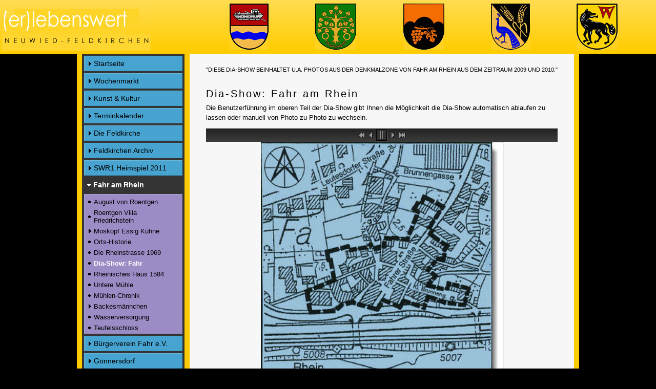

--- FILE ---
content_type: text/html
request_url: https://neuwied-feldkirchen.net/fahr/fahrerphotos/fahrerphotos.html
body_size: 7564
content:
<!DOCTYPE html PUBLIC "-//W3C//DTD XHTML 1.0 Transitional//EN" "http://www.w3.org/TR/xhtml1/DTD/xhtml1-transitional.dtd">
<html xmlns="http://www.w3.org/1999/xhtml"><!-- InstanceBegin template="/Templates/ersteseite.dwt" codeOutsideHTMLIsLocked="false" -->
<head>
<meta id="p7PM3" name="viewport" content="width=device-width" />
<meta http-equiv="Content-Type" content="text/html; charset=utf-8" />
<!-- InstanceBeginEditable name="doctitle" -->
<title>Dia-Show: Fahr Denkmalzone</title>
<meta name="keywords" content="Dia-Show, Fahr, Denkmalzone, " />
<meta name="author" content="Erich Walther" />
<meta name="publisher" content="Erich Walther" />
<meta name="copyright" content="Erich Walther" />
<meta name="description" content="In dieser Dia-Show sehen Sie unter anderem Photos aus der Denkmalzone des historischen Ortskerin von Fahr am Rhein. Einem Ortsteil von Neuwied-Feldkirchen." />
<meta name="page-topic" content="Medien Reise Tourismus" />
<meta name="page-type" content="Private Homepage" />
<meta name="robots" content="index, follow" />
<meta name="DC.Publisher" content="Erich Walther" />
<meta name="CD.Rights" content="Erich Walther - Alle Rechte vorbehalten." />
<meta name="CD.Language" content="de" />
<!-- InstanceEndEditable -->
<script type="text/javascript" src="../../p7tmm/p7TMMscripts.js"></script>
<link href="../../p7tmm/p7TMM14.css" rel="stylesheet" type="text/css" media="all" />
<link href="../../p7existential/p7exist04.css" rel="stylesheet" type="text/css" />
<!--[if lte IE 6]>
<style>
.column {display: inline;}
</style>
<![endif]-->
<!-- InstanceBeginEditable name="head" -->
<link href="p7ssm/p7ssm_06.css" rel="stylesheet" type="text/css" media="all" />
<script type="text/javascript" src="p7ssm/p7SSMscripts.js"></script>
<!-- InstanceEndEditable -->
<link href="../../p7pm3/p7PM3-01.css" rel="stylesheet" type="text/css" media="all" />
<script type="text/javascript" src="../../p7pm3/p7PM3scripts.js"></script>
</head>

<body>
<div id="masthead">
 <table width="100%" border="0">
  <tr>
   <td align="left" valign="middle"><img src="../../images/nrfeldklogo/nrfeldknetlogo.jpg" width="291" height="99" /></td>
   <td align="center" valign="middle"><img src="../../images/00_wappen/01_fahr.jpg" width="76" height="90" alt="Das Wappen von Fahr am Rhein" /></td>
   <td>&nbsp;&nbsp;&nbsp;&nbsp;&nbsp;&nbsp;&nbsp;&nbsp;</td>
   <td align="center" valign="middle"><img src="../../images/00_wappen/02_goennersdorf.jpg" width="80" height="90" alt="Das Wappen von Gönnersdorf" /></td>
   <td>&nbsp;&nbsp;&nbsp;&nbsp;&nbsp;&nbsp;&nbsp;&nbsp;</td>
   <td align="center" valign="middle"><img src="../../images/00_wappen/03_huellenberg.jpg" width="80" height="90" alt="Das Wappen von Hüllenberg" /></td>
   <td>&nbsp;&nbsp;&nbsp;&nbsp;&nbsp;&nbsp;&nbsp;&nbsp;</td>
   <td align="center" valign="middle"><img src="../../images/00_wappen/04_rockenfeld.jpg" width="76" height="90" alt="Das Wappen von Rockenfeld" /></td>
   <td>&nbsp;&nbsp;&nbsp;&nbsp;&nbsp;&nbsp;&nbsp;&nbsp;</td>
   <td align="center" valign="middle"><img src="../../images/00_wappen/05_wollendorf.jpg" width="80" height="90" alt="Das Wappen von Wollendorf" /></td>
   <td>&nbsp;&nbsp;&nbsp;&nbsp;&nbsp;&nbsp;&nbsp;&nbsp;</td>
  </tr>
 </table>
</div>
<div id="layout">
<div id="main-column" class="column">
    <div class="maincontent"><!-- InstanceBeginEditable name="EditRegion3" -->
     <p align="center" class="quotation">&quot;diese dia-show beinhaltet u.a. photos aus der denkmalzone von Fahr am rhein aus dem zeitraum 2009 und 2010.&quot;</p>
     <h1>Dia-Show: Fahr am Rhein</h1>
     <p>Die Benutzerführung im oberen Teil der Dia-Show gibt Ihnen die Möglichkeit die Dia-Show automatisch ablaufen zu lassen oder manuell von Photo zu Photo zu wechseln.</p>
     <div id="p7ssm">
      <div id="p7ssm_w1">
       <div id="p7ssm_w2">
        <div id="p7ssm_cf">&nbsp;</div>
        <div id="p7ssm_loading"><img src="p7ssm/img/p7ssm_loading.gif" alt="" width="78" height="8" /></div>
        <div id="p7ssm_toolbar">
         <div id="p7ssm_tools">
          <table align="center" border="0" cellpadding="0" cellspacing="0" summary="Slideshow Toolbar">
           <tr>
            <td><div id="p7ssm_nav_wrapper"><a id="p7SSMtnav" href="#" title="Menu"><em>Navigate</em></a>
             <div id="p7SSMwnav">
              <div id="p7ssm_navList">
               <ul>
                <li><a href="#">Home</a></li>
                <li><a href="#">About Us</a></li>
                <li><a href="#">Contact Information</a></li>
               </ul>
              </div>
             </div>
            </div></td>
            <td><a href="#" title="Hide or Show Thumbnails" id="p7SSMthmb"><em>Hide Thumbs</em></a></td>
            <td><a href="#" id="p7ssm_first" title="First Image"><em>First</em></a></td>
            <td><a href="#" id="p7ssm_prev" title="Previous Image"><em>Previous</em></a></td>
            <td><a href="#" id="p7ssm_pp" class="p7ssm_pause" title="Pause"><em>Pause</em></a></td>
            <td><a href="#" id="p7ssm_next" title="Next Image"><em>Next</em></a></td>
            <td><a href="#" id="p7ssm_last" title="Last Image"><em>Last</em></a></td>
            <td><div id="p7ssm_slidechannel">
             <div id="p7ssm_slider"><a href="#" id="p7ssm_slidebar" title="Speed:"><em>Set Speed</em></a></div>
             <div id="p7ssm_speed">Slideshow&nbsp;speed:&nbsp;5&nbsp;seconds</div>
            </div></td>
            <td><div id="p7ssm_counter">&nbsp;</div></td>
           </tr>
          </table>
         </div>
        </div>
        <div id="p7SSMwhmb">
         <div id="p7ssm_thumb_wrapper">
          <div id="p7ssm_dragbar" title="Move"><span>Move</span></div>
          <div id="p7ssm_preview">
           <table summary="Thumbnail Preview" align="center">
            <tr>
             <td><img src="p7ssm_img_1/thumbs/denkmalzone_tmb.jpg" alt="Denkmalzone" width="98" height="100" /></td>
            </tr>
           </table>
          </div>
          <div id="p7ssm_thumbs">
           <div class="p7ssm_sectionTrigger"><a id="p7SSMtp_1" href="#">Dia-Show: Fahr am Rhein</a></div>
           <div id="p7SSMwp_1">
            <div class="p7ssm_thumb_section">
             <ul>
              <li><a href="p7ssm_img_1/fullsize/denkmalzone_fs.jpg"><img src="p7ssm_img_1/thumbs/denkmalzone_tmb.jpg" alt="Denkmalzone" width="98" height="100" /></a>
               <div class="p7ssm_lk"><a href="../../images/fahr/diashowfahr/denkmalzone.jpg">Image Link</a></div>
              </li>
              <li><a href="p7ssm_img_1/fullsize/fahr_ortskern_(0)_fs.jpg"><img src="p7ssm_img_1/thumbs/fahr_ortskern_(0)_tmb.jpg" alt="Fahr am Rhein - Loeffelstein" width="75" height="100" /></a>
               <div class="p7ssm_lk"><a href="../../images/fahr/diashowfahr/fahr_ortskern (0).JPG">Fahr am Rhein - Loeffelstein</a></div>
               <div class="p7ssm_fd">Loeffelstein - aus der Grenzmarkierung von 1689 zwischen der Grafschaft Wied und dem Erzbistum Trier (Amt Hammerstein) An dieser Stelle wieder errichtet durch die Stadtverwaltung Neuwied in 1987</div>
              </li>
              <li><a href="p7ssm_img_1/fullsize/fahr_ortskern_(00)_fs.jpg"><img src="p7ssm_img_1/thumbs/fahr_ortskern_(00)_tmb.jpg" alt="Fahr am Rhein - Loeffelstein" width="100" height="75" /></a>
               <div class="p7ssm_lk"><a href="../../images/fahr/diashowfahr/fahr_ortskern (00).JPG">Fahr am Rhein - Loeffelstein</a></div>
               <div class="p7ssm_fd">Loeffelstein - aus der Grenzmarkierung von 1689 zwischen der Grafschaft Wied und dem Erzbistum Trier (Amt Hammerstein) An dieser Stelle wieder errichtet durch die Stadtverwaltung Neuwied in 1987</div>
              </li>
              <li><a href="p7ssm_img_1/fullsize/fahr_ortskern_(1)_fs.jpg"><img src="p7ssm_img_1/thumbs/fahr_ortskern_(1)_tmb.jpg" alt="Fahr am Rhein: Rheinisches Haus" width="100" height="75" /></a>
               <div class="p7ssm_lk"><a href="../../images/fahr/diashowfahr/fahr_ortskern (1).jpg">Fahr am Rhein: Rheinisches Haus</a></div>
               <div class="p7ssm_fd">Fahr am Rhein: Rheinisches Haus
                Kennzeichnung des Rheinischen Hauses als Kulturdenkmal</div>
              </li>
              <li><a href="p7ssm_img_1/fullsize/fahr_ortskern_(2)_fs.jpg"><img src="p7ssm_img_1/thumbs/fahr_ortskern_(2)_tmb.jpg" alt="Fahr am Rhein: Rheinisches Haus" width="75" height="100" /></a>
               <div class="p7ssm_lk"><a href="../../images/fahr/diashowfahr/fahr_ortskern (2).jpg">Fahr am Rhein: Rheinisches Haus</a></div>
               <div class="p7ssm_fd">Fahr am Rhein: Rheinisches Haus</div>
              </li>
              <li><a href="p7ssm_img_1/fullsize/fahr_ortskern_(3)_fs.jpg"><img src="p7ssm_img_1/thumbs/fahr_ortskern_(3)_tmb.jpg" alt="Fahr am Rhein: Rheinisches Haus" width="75" height="100" /></a>
               <div class="p7ssm_lk"><a href="../../images/fahr/diashowfahr/fahr_ortskern (3).jpg">Fahr am Rhein: Rheinisches Haus</a></div>
               <div class="p7ssm_fd">Fahr am Rhein: Rheinisches Haus</div>
              </li>
              <li><a href="p7ssm_img_1/fullsize/fahr_ortskern_(4)_fs.jpg"><img src="p7ssm_img_1/thumbs/fahr_ortskern_(4)_tmb.jpg" alt="Fahr Ortskern (4)" width="100" height="75" /></a>
               <div class="p7ssm_lk"><a href="../../images/fahr/diashowfahr/fahr_ortskern (4).jpg">Image Link</a></div>
              </li>
              <li><a href="p7ssm_img_1/fullsize/fahr_ortskern_(5)_fs.jpg"><img src="p7ssm_img_1/thumbs/fahr_ortskern_(5)_tmb.jpg" alt="Fahr Ortskern (5)" width="100" height="75" /></a>
               <div class="p7ssm_lk"><a href="../../images/fahr/diashowfahr/fahr_ortskern (5).jpg">Image Link</a></div>
              </li>
              <li><a href="p7ssm_img_1/fullsize/fahr_ortskern_(6)_fs.jpg"><img src="p7ssm_img_1/thumbs/fahr_ortskern_(6)_tmb.jpg" alt="Fahr Ortskern (6)" width="100" height="75" /></a>
               <div class="p7ssm_lk"><a href="../../images/fahr/diashowfahr/fahr_ortskern (6).jpg">Image Link</a></div>
              </li>
              <li><a href="p7ssm_img_1/fullsize/fahr_ortskern_(7)_fs.jpg"><img src="p7ssm_img_1/thumbs/fahr_ortskern_(7)_tmb.jpg" alt="Fahr Ortskern (7)" width="100" height="75" /></a>
               <div class="p7ssm_lk"><a href="../../images/fahr/diashowfahr/fahr_ortskern (7).jpg">Image Link</a></div>
              </li>
              <li><a href="p7ssm_img_1/fullsize/fahr_ortskern_(8)_fs.jpg"><img src="p7ssm_img_1/thumbs/fahr_ortskern_(8)_tmb.jpg" alt="Fahr Ortskern (8)" width="100" height="75" /></a>
               <div class="p7ssm_lk"><a href="../../images/fahr/diashowfahr/fahr_ortskern (8).jpg">Image Link</a></div>
              </li>
              <li><a href="p7ssm_img_1/fullsize/fahr_ortskern_(9)_fs.jpg"><img src="p7ssm_img_1/thumbs/fahr_ortskern_(9)_tmb.jpg" alt="Fahr Ortskern (9)" width="75" height="100" /></a>
               <div class="p7ssm_lk"><a href="../../images/fahr/diashowfahr/fahr_ortskern (9).jpg">Image Link</a></div>
              </li>
              <li><a href="p7ssm_img_1/fullsize/fahr_ortskern_(10)_fs.jpg"><img src="p7ssm_img_1/thumbs/fahr_ortskern_(10)_tmb.jpg" alt="Fahr Ortskern (10)" width="100" height="75" /></a>
               <div class="p7ssm_lk"><a href="../../images/fahr/diashowfahr/fahr_ortskern (10).jpg">Image Link</a></div>
              </li>
              <li><a href="p7ssm_img_1/fullsize/fahr_ortskern_(11)_fs.jpg"><img src="p7ssm_img_1/thumbs/fahr_ortskern_(11)_tmb.jpg" alt="Fahr Ortskern (11)" width="75" height="100" /></a>
               <div class="p7ssm_lk"><a href="../../images/fahr/diashowfahr/fahr_ortskern (11).jpg">Image Link</a></div>
              </li>
              <li><a href="p7ssm_img_1/fullsize/fahr_ortskern_(12)_fs.jpg"><img src="p7ssm_img_1/thumbs/fahr_ortskern_(12)_tmb.jpg" alt="Fahr Ortskern (12)" width="75" height="100" /></a>
               <div class="p7ssm_lk"><a href="../../images/fahr/diashowfahr/fahr_ortskern (12).jpg">Image Link</a></div>
              </li>
              <li><a href="p7ssm_img_1/fullsize/fahr_ortskern_(13)_fs.jpg"><img src="p7ssm_img_1/thumbs/fahr_ortskern_(13)_tmb.jpg" alt="Fahr Ortskern (13)" width="75" height="100" /></a>
               <div class="p7ssm_lk"><a href="../../images/fahr/diashowfahr/fahr_ortskern (13).jpg">Image Link</a></div>
              </li>
              <li><a href="p7ssm_img_1/fullsize/fahr_ortskern_(14)_fs.jpg"><img src="p7ssm_img_1/thumbs/fahr_ortskern_(14)_tmb.jpg" alt="Fahr Ortskern (14)" width="100" height="75" /></a>
               <div class="p7ssm_lk"><a href="../../images/fahr/diashowfahr/fahr_ortskern (14).jpg">Image Link</a></div>
              </li>
              <li><a href="p7ssm_img_1/fullsize/fahr_ortskern_(15)_fs.jpg"><img src="p7ssm_img_1/thumbs/fahr_ortskern_(15)_tmb.jpg" alt="Fahr Ortskern (15)" width="100" height="75" /></a>
               <div class="p7ssm_lk"><a href="../../images/fahr/diashowfahr/fahr_ortskern (15).jpg">Image Link</a></div>
              </li>
              <li><a href="p7ssm_img_1/fullsize/fahr_ortskern_(16)_fs.jpg"><img src="p7ssm_img_1/thumbs/fahr_ortskern_(16)_tmb.jpg" alt="Fahr Ortskern (16)" width="100" height="75" /></a>
               <div class="p7ssm_lk"><a href="../../images/fahr/diashowfahr/fahr_ortskern (16).jpg">Image Link</a></div>
              </li>
              <li><a href="p7ssm_img_1/fullsize/fahr_ortskern_(17)_fs.jpg"><img src="p7ssm_img_1/thumbs/fahr_ortskern_(17)_tmb.jpg" alt="Fahr Ortskern (17)" width="100" height="75" /></a>
               <div class="p7ssm_lk"><a href="../../images/fahr/diashowfahr/fahr_ortskern (17).jpg">Image Link</a></div>
              </li>
              <li><a href="p7ssm_img_1/fullsize/fahr_ortskern_(18)_fs.jpg"><img src="p7ssm_img_1/thumbs/fahr_ortskern_(18)_tmb.jpg" alt="Fahr Ortskern (18)" width="100" height="75" /></a>
               <div class="p7ssm_lk"><a href="../../images/fahr/diashowfahr/fahr_ortskern (18).jpg">Image Link</a></div>
              </li>
              <li><a href="p7ssm_img_1/fullsize/fahr_ortskern_(19)_fs.jpg"><img src="p7ssm_img_1/thumbs/fahr_ortskern_(19)_tmb.jpg" alt="Fahr Ortskern (19)" width="100" height="75" /></a>
               <div class="p7ssm_lk"><a href="../../images/fahr/diashowfahr/fahr_ortskern (19).jpg">Image Link</a></div>
              </li>
              <li><a href="p7ssm_img_1/fullsize/fahr_ortskern_(20)_fs.jpg"><img src="p7ssm_img_1/thumbs/fahr_ortskern_(20)_tmb.jpg" alt="Fahr Ortskern (20)" width="75" height="100" /></a>
               <div class="p7ssm_lk"><a href="../../images/fahr/diashowfahr/fahr_ortskern (20).jpg">Image Link</a></div>
              </li>
              <li><a href="p7ssm_img_1/fullsize/fahr_ortskern_(21)_fs.jpg"><img src="p7ssm_img_1/thumbs/fahr_ortskern_(21)_tmb.jpg" alt="Fahr Ortskern (21)" width="75" height="100" /></a>
               <div class="p7ssm_lk"><a href="../../images/fahr/diashowfahr/fahr_ortskern (21).jpg">Image Link</a></div>
              </li>
              <li><a href="p7ssm_img_1/fullsize/fahr_ortskern_(22)_fs.jpg"><img src="p7ssm_img_1/thumbs/fahr_ortskern_(22)_tmb.jpg" alt="Fahr Ortskern (22)" width="75" height="100" /></a>
               <div class="p7ssm_lk"><a href="../../images/fahr/diashowfahr/fahr_ortskern (22).jpg">Image Link</a></div>
              </li>
              <li><a href="p7ssm_img_1/fullsize/fahr_ortskern_(23)_fs.jpg"><img src="p7ssm_img_1/thumbs/fahr_ortskern_(23)_tmb.jpg" alt="Fahr Ortskern (23)" width="100" height="75" /></a>
               <div class="p7ssm_lk"><a href="../../images/fahr/diashowfahr/fahr_ortskern (23).jpg">Image Link</a></div>
              </li>
              <li><a href="p7ssm_img_1/fullsize/fahr_ortskern_(24)_fs.jpg"><img src="p7ssm_img_1/thumbs/fahr_ortskern_(24)_tmb.jpg" alt="Fahr Ortskern (24)" width="100" height="75" /></a>
               <div class="p7ssm_lk"><a href="../../images/fahr/diashowfahr/fahr_ortskern (24).jpg">Image Link</a></div>
              </li>
              <li><a href="p7ssm_img_1/fullsize/fahr_ortskern_(25)_fs.jpg"><img src="p7ssm_img_1/thumbs/fahr_ortskern_(25)_tmb.jpg" alt="Fahr Ortskern (25)" width="75" height="100" /></a>
               <div class="p7ssm_lk"><a href="../../images/fahr/diashowfahr/fahr_ortskern (25).jpg">Image Link</a></div>
              </li>
              <li><a href="p7ssm_img_1/fullsize/fahr_ortskern_(26)_fs.jpg"><img src="p7ssm_img_1/thumbs/fahr_ortskern_(26)_tmb.jpg" alt="Fahr Ortskern (26)" width="75" height="100" /></a>
               <div class="p7ssm_lk"><a href="../../images/fahr/diashowfahr/fahr_ortskern (26).jpg">Image Link</a></div>
              </li>
              <li><a href="p7ssm_img_1/fullsize/fahr_ortskern_(27)_fs.jpg"><img src="p7ssm_img_1/thumbs/fahr_ortskern_(27)_tmb.jpg" alt="Fahr Ortskern (27)" width="100" height="75" /></a>
               <div class="p7ssm_lk"><a href="../../images/fahr/diashowfahr/fahr_ortskern (27).jpg">Image Link</a></div>
              </li>
              <li><a href="p7ssm_img_1/fullsize/fahr_ortskern_(28)_fs.jpg"><img src="p7ssm_img_1/thumbs/fahr_ortskern_(28)_tmb.jpg" alt="Fahr Ortskern (28)" width="75" height="100" /></a>
               <div class="p7ssm_lk"><a href="../../images/fahr/diashowfahr/fahr_ortskern (28).jpg">Image Link</a></div>
              </li>
              <li><a href="p7ssm_img_1/fullsize/fahr_ortskern_(29)_fs.jpg"><img src="p7ssm_img_1/thumbs/fahr_ortskern_(29)_tmb.jpg" alt="Fahr Ortskern (29)" width="75" height="100" /></a>
               <div class="p7ssm_lk"><a href="../../images/fahr/diashowfahr/fahr_ortskern (29).jpg">Image Link</a></div>
              </li>
              <li><a href="p7ssm_img_1/fullsize/fahr_ortskern_(30)_fs.jpg"><img src="p7ssm_img_1/thumbs/fahr_ortskern_(30)_tmb.jpg" alt="Fahr Ortskern (30)" width="75" height="100" /></a>
               <div class="p7ssm_lk"><a href="../../images/fahr/diashowfahr/fahr_ortskern (30).jpg">Image Link</a></div>
              </li>
              <li><a href="p7ssm_img_1/fullsize/fahr_ortskern_(31)_fs.jpg"><img src="p7ssm_img_1/thumbs/fahr_ortskern_(31)_tmb.jpg" alt="Fahr Ortskern (31)" width="75" height="100" /></a>
               <div class="p7ssm_lk"><a href="../../images/fahr/diashowfahr/fahr_ortskern (31).jpg">Image Link</a></div>
              </li>
              <li><a href="p7ssm_img_1/fullsize/fahr_ortskern_(32)_fs.jpg"><img src="p7ssm_img_1/thumbs/fahr_ortskern_(32)_tmb.jpg" alt="Fahr Ortskern (32)" width="75" height="100" /></a>
               <div class="p7ssm_lk"><a href="../../images/fahr/diashowfahr/fahr_ortskern (32).jpg">Image Link</a></div>
              </li>
              <li><a href="p7ssm_img_1/fullsize/fahr_ortskern_(33)_fs.jpg"><img src="p7ssm_img_1/thumbs/fahr_ortskern_(33)_tmb.jpg" alt="Fahr Ortskern (33)" width="75" height="100" /></a>
               <div class="p7ssm_lk"><a href="../../images/fahr/diashowfahr/fahr_ortskern (33).jpg">Image Link</a></div>
              </li>
              <li><a href="p7ssm_img_1/fullsize/fahr_ortskern_(34)_fs.jpg"><img src="p7ssm_img_1/thumbs/fahr_ortskern_(34)_tmb.jpg" alt="Fahr Ortskern (34)" width="75" height="100" /></a>
               <div class="p7ssm_lk"><a href="../../images/fahr/diashowfahr/fahr_ortskern (34).jpg">Image Link</a></div>
              </li>
              <li><a href="p7ssm_img_1/fullsize/fahr_ortskern_(35)_fs.jpg"><img src="p7ssm_img_1/thumbs/fahr_ortskern_(35)_tmb.jpg" alt="Fahr Ortskern (35)" width="75" height="100" /></a>
               <div class="p7ssm_lk"><a href="../../images/fahr/diashowfahr/fahr_ortskern (35).jpg">Image Link</a></div>
              </li>
              <li><a href="p7ssm_img_1/fullsize/fahr_ortskern_(36)_fs.jpg"><img src="p7ssm_img_1/thumbs/fahr_ortskern_(36)_tmb.jpg" alt="Fahr Ortskern (36)" width="75" height="100" /></a>
               <div class="p7ssm_lk"><a href="../../images/fahr/diashowfahr/fahr_ortskern (36).jpg">Image Link</a></div>
              </li>
              <li><a href="p7ssm_img_1/fullsize/fahr_ortskern_(37)_fs.jpg"><img src="p7ssm_img_1/thumbs/fahr_ortskern_(37)_tmb.jpg" alt="Fahr Ortskern (37)" width="75" height="100" /></a>
               <div class="p7ssm_lk"><a href="../../images/fahr/diashowfahr/fahr_ortskern (37).jpg">Image Link</a></div>
              </li>
              <li><a href="p7ssm_img_1/fullsize/fahr_ortskern_(38)_fs.jpg"><img src="p7ssm_img_1/thumbs/fahr_ortskern_(38)_tmb.jpg" alt="Fahr Ortskern (38)" width="100" height="75" /></a>
               <div class="p7ssm_lk"><a href="../../images/fahr/diashowfahr/fahr_ortskern (38).jpg">Image Link</a></div>
              </li>
              <li><a href="p7ssm_img_1/fullsize/fahr_ortskern_(39)_fs.jpg"><img src="p7ssm_img_1/thumbs/fahr_ortskern_(39)_tmb.jpg" alt="Fahr Ortskern (39)" width="100" height="75" /></a>
               <div class="p7ssm_lk"><a href="../../images/fahr/diashowfahr/fahr_ortskern (39).jpg">Image Link</a></div>
              </li>
              <li><a href="p7ssm_img_1/fullsize/fahr_ortskern_(40)_fs.jpg"><img src="p7ssm_img_1/thumbs/fahr_ortskern_(40)_tmb.jpg" alt="Fahr Ortskern (40)" width="100" height="75" /></a>
               <div class="p7ssm_lk"><a href="../../images/fahr/diashowfahr/fahr_ortskern (40).jpg">Image Link</a></div>
              </li>
              <li><a href="p7ssm_img_1/fullsize/fahr_ortskern_(41)_fs.jpg"><img src="p7ssm_img_1/thumbs/fahr_ortskern_(41)_tmb.jpg" alt="Fahr Ortskern (41)" width="100" height="75" /></a>
               <div class="p7ssm_lk"><a href="../../images/fahr/diashowfahr/fahr_ortskern (41).jpg">Image Link</a></div>
              </li>
              <li><a href="p7ssm_img_1/fullsize/fahr_ortskern_(42)_fs.jpg"><img src="p7ssm_img_1/thumbs/fahr_ortskern_(42)_tmb.jpg" alt="Fahr Ortskern (42)" width="100" height="75" /></a>
               <div class="p7ssm_lk"><a href="../../images/fahr/diashowfahr/fahr_ortskern (42).jpg">Image Link</a></div>
              </li>
              <li><a href="p7ssm_img_1/fullsize/fahr_ortskern_(43)_fs.jpg"><img src="p7ssm_img_1/thumbs/fahr_ortskern_(43)_tmb.jpg" alt="Fahr Ortskern (43)" width="100" height="75" /></a>
               <div class="p7ssm_lk"><a href="../../images/fahr/diashowfahr/fahr_ortskern (43).jpg">Image Link</a></div>
              </li>
              <li><a href="p7ssm_img_1/fullsize/fahr_ortskern_(44)_fs.jpg"><img src="p7ssm_img_1/thumbs/fahr_ortskern_(44)_tmb.jpg" alt="Fahr Ortskern (44)" width="100" height="75" /></a>
               <div class="p7ssm_lk"><a href="../../images/fahr/diashowfahr/fahr_ortskern (44).jpg">Image Link</a></div>
              </li>
              <li><a href="p7ssm_img_1/fullsize/fahr_ortskern_(45)_fs.jpg"><img src="p7ssm_img_1/thumbs/fahr_ortskern_(45)_tmb.jpg" alt="Fahr Ortskern (45)" width="100" height="75" /></a>
               <div class="p7ssm_lk"><a href="../../images/fahr/diashowfahr/fahr_ortskern (45).jpg">Image Link</a></div>
              </li>
              <li><a href="p7ssm_img_1/fullsize/fahr_ortskern_(46)_fs.jpg"><img src="p7ssm_img_1/thumbs/fahr_ortskern_(46)_tmb.jpg" alt="Fahr Ortskern (46)" width="75" height="100" /></a>
               <div class="p7ssm_lk"><a href="../../images/fahr/diashowfahr/fahr_ortskern (46).jpg">Image Link</a></div>
              </li>
              <li><a href="p7ssm_img_1/fullsize/fahr_ortskern_(47)_fs.jpg"><img src="p7ssm_img_1/thumbs/fahr_ortskern_(47)_tmb.jpg" alt="Fahr Ortskern (47)" width="75" height="100" /></a>
               <div class="p7ssm_lk"><a href="../../images/fahr/diashowfahr/fahr_ortskern (47).jpg">Image Link</a></div>
              </li>
              <li><a href="p7ssm_img_1/fullsize/fahr_ortskern_(48)_fs.jpg"><img src="p7ssm_img_1/thumbs/fahr_ortskern_(48)_tmb.jpg" alt="Fahr Ortskern (48)" width="100" height="75" /></a>
               <div class="p7ssm_lk"><a href="../../images/fahr/diashowfahr/fahr_ortskern (48).jpg">Image Link</a></div>
              </li>
              <li><a href="p7ssm_img_1/fullsize/fahr_ortskern_(49)_fs.jpg"><img src="p7ssm_img_1/thumbs/fahr_ortskern_(49)_tmb.jpg" alt="Fahr Ortskern (49)" width="100" height="75" /></a>
               <div class="p7ssm_lk"><a href="../../images/fahr/diashowfahr/fahr_ortskern (49).jpg">Image Link</a></div>
              </li>
              <li><a href="p7ssm_img_1/fullsize/fahr_ortskern_(50)_fs.jpg"><img src="p7ssm_img_1/thumbs/fahr_ortskern_(50)_tmb.jpg" alt="Fahr Ortskern (50)" width="75" height="100" /></a>
               <div class="p7ssm_lk"><a href="../../images/fahr/diashowfahr/fahr_ortskern (50).jpg">Image Link</a></div>
              </li>
              <li><a href="p7ssm_img_1/fullsize/fahr_ortskern_(51)_fs.jpg"><img src="p7ssm_img_1/thumbs/fahr_ortskern_(51)_tmb.jpg" alt="Fahr Ortskern (51)" width="75" height="100" /></a>
               <div class="p7ssm_lk"><a href="../../images/fahr/diashowfahr/fahr_ortskern (51).jpg">Image Link</a></div>
              </li>
              <li><a href="p7ssm_img_1/fullsize/fahr_ortskern_(52)_fs.jpg"><img src="p7ssm_img_1/thumbs/fahr_ortskern_(52)_tmb.jpg" alt="Fahr Ortskern (52)" width="75" height="100" /></a>
               <div class="p7ssm_lk"><a href="../../images/fahr/diashowfahr/fahr_ortskern (52).jpg">Image Link</a></div>
              </li>
              <li><a href="p7ssm_img_1/fullsize/fahr_ortskern_(53)_fs.jpg"><img src="p7ssm_img_1/thumbs/fahr_ortskern_(53)_tmb.jpg" alt="Fahr Ortskern (53)" width="75" height="100" /></a>
               <div class="p7ssm_lk"><a href="../../images/fahr/diashowfahr/fahr_ortskern (53).jpg">Image Link</a></div>
              </li>
              <li><a href="p7ssm_img_1/fullsize/fahr_ortskern_(54)_fs.jpg"><img src="p7ssm_img_1/thumbs/fahr_ortskern_(54)_tmb.jpg" alt="Fahr Ortskern (54)" width="75" height="100" /></a>
               <div class="p7ssm_lk"><a href="../../images/fahr/diashowfahr/fahr_ortskern (54).jpg">Image Link</a></div>
              </li>
              <li><a href="p7ssm_img_1/fullsize/fahr_ortskern_(55)_fs.jpg"><img src="p7ssm_img_1/thumbs/fahr_ortskern_(55)_tmb.jpg" alt="Fahr Ortskern (55)" width="100" height="75" /></a>
               <div class="p7ssm_lk"><a href="../../images/fahr/diashowfahr/fahr_ortskern (55).jpg">Image Link</a></div>
              </li>
              <li><a href="p7ssm_img_1/fullsize/fahr_ortskern_(56)_fs.jpg"><img src="p7ssm_img_1/thumbs/fahr_ortskern_(56)_tmb.jpg" alt="Fahr Ortskern (56)" width="100" height="75" /></a>
               <div class="p7ssm_lk"><a href="../../images/fahr/diashowfahr/fahr_ortskern (56).jpg">Image Link</a></div>
              </li>
              <li><a href="p7ssm_img_1/fullsize/g06_doppelhaus_fs.jpg"><img src="p7ssm_img_1/thumbs/g06_doppelhaus_tmb.jpg" alt="G06 Doppelhaus" width="100" height="75" /></a>
               <div class="p7ssm_lk"><a href="../../images/fahr/diashowfahr/g06_doppelhaus.jpg">Image Link</a></div>
              </li>
              <li><a href="p7ssm_img_1/fullsize/g07_doppelhaus_fs.jpg"><img src="p7ssm_img_1/thumbs/g07_doppelhaus_tmb.jpg" alt="G07 Doppelhaus" width="100" height="75" /></a>
               <div class="p7ssm_lk"><a href="../../images/fahr/diashowfahr/g07_doppelhaus.jpg">Image Link</a></div>
              </li>
              <li><a href="p7ssm_img_1/fullsize/g08_doppelhaus_fs.jpg"><img src="p7ssm_img_1/thumbs/g08_doppelhaus_tmb.jpg" alt="G08 Doppelhaus" width="100" height="75" /></a>
               <div class="p7ssm_lk"><a href="../../images/fahr/diashowfahr/g08_doppelhaus.jpg">Image Link</a></div>
              </li>
              <li><a href="p7ssm_img_1/fullsize/g09_doppelhaus_fs.jpg"><img src="p7ssm_img_1/thumbs/g09_doppelhaus_tmb.jpg" alt="G09 Doppelhaus" width="100" height="75" /></a>
               <div class="p7ssm_lk"><a href="../../images/fahr/diashowfahr/g09_doppelhaus.jpg">Image Link</a></div>
              </li>
              <li><a href="p7ssm_img_1/fullsize/g10_doppelhaus_fs.jpg"><img src="p7ssm_img_1/thumbs/g10_doppelhaus_tmb.jpg" alt="G10 Doppelhaus" width="75" height="100" /></a>
               <div class="p7ssm_lk"><a href="../../images/fahr/diashowfahr/g10_doppelhaus.jpg">Image Link</a></div>
              </li>
              <li><a href="p7ssm_img_1/fullsize/r01_fs.jpg"><img src="p7ssm_img_1/thumbs/r01_tmb.jpg" alt="R01" width="100" height="75" /></a>
               <div class="p7ssm_lk"><a href="../../images/fahr/diashowfahr/r01.jpg">Image Link</a></div>
              </li>
              <li><a href="p7ssm_img_1/fullsize/r01042009_fs.jpg"><img src="p7ssm_img_1/thumbs/r01042009_tmb.jpg" alt="R01042009" width="100" height="75" /></a>
               <div class="p7ssm_lk"><a href="../../images/fahr/diashowfahr/r01042009.jpg">Image Link</a></div>
              </li>
              <li><a href="p7ssm_img_1/fullsize/r02042009_fs.jpg"><img src="p7ssm_img_1/thumbs/r02042009_tmb.jpg" alt="R02042009" width="100" height="75" /></a>
               <div class="p7ssm_lk"><a href="../../images/fahr/diashowfahr/r02042009.JPG">Image Link</a></div>
              </li>
              <li><a href="p7ssm_img_1/fullsize/r03042009_fs.jpg"><img src="p7ssm_img_1/thumbs/r03042009_tmb.jpg" alt="R03042009" width="100" height="75" /></a>
               <div class="p7ssm_lk"><a href="../../images/fahr/diashowfahr/r03042009.JPG">Image Link</a></div>
              </li>
              <li><a href="p7ssm_img_1/fullsize/r04042009_fs.jpg"><img src="p7ssm_img_1/thumbs/r04042009_tmb.jpg" alt="R04042009" width="100" height="75" /></a>
               <div class="p7ssm_lk"><a href="../../images/fahr/diashowfahr/r04042009.jpg">Image Link</a></div>
              </li>
              <li><a href="p7ssm_img_1/fullsize/s012009_fs.jpg"><img src="p7ssm_img_1/thumbs/s012009_tmb.jpg" alt="S012009" width="100" height="75" /></a>
               <div class="p7ssm_lk"><a href="../../images/fahr/diashowfahr/s012009.JPG">Image Link</a></div>
              </li>
              <li><a href="p7ssm_img_1/fullsize/s022009_fs.jpg"><img src="p7ssm_img_1/thumbs/s022009_tmb.jpg" alt="S022009" width="100" height="75" /></a>
               <div class="p7ssm_lk"><a href="../../images/fahr/diashowfahr/s022009.JPG">Image Link</a></div>
              </li>
              <li><a href="p7ssm_img_1/fullsize/s032009_fs.jpg"><img src="p7ssm_img_1/thumbs/s032009_tmb.jpg" alt="S032009" width="100" height="75" /></a>
               <div class="p7ssm_lk"><a href="../../images/fahr/diashowfahr/s032009.JPG">Image Link</a></div>
              </li>
              <li><a href="p7ssm_img_1/fullsize/s042009_fs.jpg"><img src="p7ssm_img_1/thumbs/s042009_tmb.jpg" alt="S042009" width="100" height="75" /></a>
               <div class="p7ssm_lk"><a href="../../images/fahr/diashowfahr/s042009.JPG">Image Link</a></div>
              </li>
              <li><a href="p7ssm_img_1/fullsize/s052009_fs.jpg"><img src="p7ssm_img_1/thumbs/s052009_tmb.jpg" alt="S052009" width="100" height="75" /></a>
               <div class="p7ssm_lk"><a href="../../images/fahr/diashowfahr/s052009.JPG">Image Link</a></div>
              </li>
              <li><a href="p7ssm_img_1/fullsize/s062009_fs.jpg"><img src="p7ssm_img_1/thumbs/s062009_tmb.jpg" alt="S062009" width="75" height="100" /></a>
               <div class="p7ssm_lk"><a href="../../images/fahr/diashowfahr/s062009.JPG">Image Link</a></div>
              </li>
              <li><a href="p7ssm_img_1/fullsize/s072009_fs.jpg"><img src="p7ssm_img_1/thumbs/s072009_tmb.jpg" alt="S072009" width="75" height="100" /></a>
               <div class="p7ssm_lk"><a href="../../images/fahr/diashowfahr/s072009.JPG">Image Link</a></div>
              </li>
              <li><a href="p7ssm_img_1/fullsize/s082009_fs.jpg"><img src="p7ssm_img_1/thumbs/s082009_tmb.jpg" alt="S082009" width="75" height="100" /></a>
               <div class="p7ssm_lk"><a href="../../images/fahr/diashowfahr/s082009.JPG">Image Link</a></div>
              </li>
              <li><a href="p7ssm_img_1/fullsize/s092009_fs.jpg"><img src="p7ssm_img_1/thumbs/s092009_tmb.jpg" alt="S092009" width="100" height="75" /></a>
               <div class="p7ssm_lk"><a href="../../images/fahr/diashowfahr/s092009.JPG">Image Link</a></div>
              </li>
              <li><a href="p7ssm_img_1/fullsize/s102009_fs.jpg"><img src="p7ssm_img_1/thumbs/s102009_tmb.jpg" alt="S102009" width="100" height="75" /></a>
               <div class="p7ssm_lk"><a href="../../images/fahr/diashowfahr/s102009.JPG">Image Link</a></div>
              </li>
              <li><a href="p7ssm_img_1/fullsize/s112009_fs.jpg"><img src="p7ssm_img_1/thumbs/s112009_tmb.jpg" alt="S112009" width="100" height="75" /></a>
               <div class="p7ssm_lk"><a href="../../images/fahr/diashowfahr/s112009.JPG">Image Link</a></div>
              </li>
             </ul>
             <br class="p7ssm_clearThumbs" />
            </div>
           </div>
          </div>
         </div>
        </div>
        <table id="p7ssm_fstbl" border="0" align="center" cellpadding="0" cellspacing="0" summary="Fullsize Image">
         <tr>
          <td><div id="p7ssm_fullsize">
           <div id="p7ssm_fsc">
            <div id="p7ssm_fsw">
             <div id="p7ssm_fsimg"><a href="../../images/fahr/diashowfahr/denkmalzone.jpg" id="p7ssm_fslink"><img id="p7ssm_im" name="p7ssm_im" src="p7ssm_img_1/fullsize/denkmalzone_fs.jpg" alt="Image Link" width="471" height="480" /></a></div>
             <div id="p7ssm_description">&nbsp;</div>
            </div>
           </div>
          </div></td>
         </tr>
        </table>
        <!--[if IE 7]>
<style>
#p7ssm, #p7ssm div {zoom: 1;}
</style><![endif]-->
        <!--[if IE 6]><style>
#p7ssm a, #p7ssm, #p7ssm div, #p7ssm_thumb_wrapper {zoom: 1;}
.p7ssm_thumb_section {padding-right: 0; padding-left: 0;}
.p7ssm_thumb_section a {float: left;}
</style><![endif]-->
        <!--[if IE 5]><style>
#p7ssm {text-align: center;}
.p7ssm_sectionTrigger {text-align: left;}
#p7ssm_navList li {float: left; clear:both; width: 100%;}
#p7ssm, #p7ssm_w1, #p7ssm_w2, #p7ssm_description, #p7ssm_preview,
#p7ssm_navList a, .p7ssm_sectionTrigger a, #p7ssm_thumbs,
.p7ssm_thumb_section, #p7ssm_fsw {height: 1%;}
.p7ssm_thumb_section {padding: 0;}
</style><![endif]-->
        <!--[if IE 5.5000]><style>
#p7ssm, #p7ssm_w1, #p7ssm_w2 {zoom: 1;}
</style><![endif]-->
        <script type="text/javascript">
<!--
P7_SSMinit(6,1,1,0,0,1,1,1,5);
//-->
     </script>
       </div>
       <div id="p7ssm_bottom">&nbsp;</div>
      </div>
     </div>
<p>&nbsp;</p>
     <p>Stand: 26. Oktober 2010</p>
    <!-- InstanceEndEditable --></div>
  </div>
  <div id="sidebar" class="column">
    <div id="p7TMM_1" class="p7TMM14">
    	<ul class="p7TMM">
    		<li><a href="">Startseite</a>
    			<div>
    				<ul>
    					<li><a href="../../index.html" title="Willkommen in Neuwied-Feldkirchen">Willkommen</a></li>
    					</ul>
    				</div>
    			</li>
    		<li><a href="#">Wochenmarkt</a>
    			<div>
    				<ul>
    					<li><a href="../../wochenmarkt/wochenmarkt.html">Infos & Termine</a></li>
    					</ul>
    				</div>
    			</li>
    		<li><a href="#">Kunst & Kultur</a>
    			<div>
    				<ul>
    					<li><a href="#">Malen & Zeichnen</a>
    						<div>
    							<ul>
    								<li><a href="../../kunstundkultur/kuenstlerinfo/malen/muellergerhard/portraetvita/muellergerhard.html">Gerhard Müller</a></li>
    								</ul>
    							</div>
    						</li>
    					<li><a href="#">Modellbau</a>
    						<div>
    							<ul>
    								<li><a href="#">Walter Teufert</a>
    									<div>
    										<ul>
    											<li><a href="../../kunstundkultur/kuenstlerinfo/modellbau/teufertwalter/portraetvita/teufert_walter.html">Portrait & Vita</a></li>
    											<li><a href="../../kunstundkultur/kuenstlerinfo/modellbau/teufertwalter/modelle/bauernhof/bauernhof.html">Bauernhof - Modell</a></li>
    											</ul>
    										</div>
    									</li>
    								</ul>
    							</div>
    						</li>
    					<li><a href="../../kunstundkultur/kuenstlerinfo/multimedia/litzalfred/portraitvita/litzalfred.html">MultiMedia</a>
    						<div>
    							<ul>
    								<li><a href="../../kunstundkultur/kuenstlerinfo/multimedia/litzalfred/portraitvita/litzalfred.html">Alfred Litz</a></li>
    								</ul>
    							</div>
    						</li>
    					</ul>
    				</div>
    			</li>
    		<li><a href="../../terminkalender/terminkalender.html">Terminkalender</a>
    			<div>
    				<ul>
    					<li><a href="../../terminkalender/terminkalender.html" title="Termine &amp; Veranstaltungen in Neuwied-Feldkirchen">Termine in Feldkirchen</a></li>
    					</ul>
    				</div>
    			</li>
    		<li><a href="#">Die Feldkirche</a>
    			<div>
    				<ul>
    					<li><a href="../../feldkirche/feldkirche.html" title="Kirche &amp; Kulturdenkmal">Kirche & Kulturdenkmal</a></li>
    					<li><a href="../../meistermannfenster/georgmeistermann.html">Meistermann Glasfenster</a></li>
    					<li><a href="../../feldkirchechronik/kirchenchronik.html" title="Chronik der Feldkirche 11..-1648">Chronik: 11..-1648</a></li>
    					<li><a href="../../kirchenphotos/kirchenphotos.html" title="Dia-Show Feldkirche">Dia-Show: Feldkirche</a></li>
    					<li><a href="https://feldkirchen-altwied.de" title="externer Weblink" target="_content">Ev. Kirchengemeinde</a></li>
    					</ul>
    				</div>
    			</li>
    		<li><a href="#">Feldkirchen Archiv</a>
    			<div>
    				<ul>
    					<li><a href="../../feldkirchenarchiv/bahnhof/fahrerbahnhof.html">Bahnhof Fahr-Irlich</a></li>
    					<li><a href="../../denkmaltag/denkmaltag.html">Tag des offenen Denkmal</a></li>
    					<li><a href="../../ahnenforschung/ahnenforschung.html">Familienforschung</a></li>
    					<li><a href="../../feldkirchenarchiv/mordsache Strecker/strecker_mord.html">Strecker Mord</a></li>
    					<li><a href="http://www.stolpersteine-neuwied.de">Stolpersteine Neuwied</a></li>
    					<li><a href="../../feldkirchenarchiv/20111219kupfer/kupfer.html">Friedel-Wulf Kupfer</a></li>
    					<li><a href="../../feldkirchenarchiv/feldkirchergericht/feldkirchergericht.html">Feldkircher Gericht</a></li>
    					<li><a href="../../feldkirchenarchiv/hexenwahn/hexenwahn.html">Hexenwahn 1644</a></li>
    					<li><a href="../../feldkirchenarchiv/1859/1859feldkirchen.html">1859 Feldkirchen Antiquarius</a></li>
    					<li><a href="../../feldkirchenarchiv/feldkirchenleuchtet/feldkirchenleuchtet.html">Feldkirchen Leuchtet</a></li>
    					<li><a href="../../feldkirchenarchiv/postwesen/postwesen.html" title="Postwesen">Postwesen</a></li>
    					<li><a href="../../feldkirchenarchiv/rheinfaehren/rheinfaehren.html" title="Rheinfaehren">Rheinfähren</a></li>
    					<li><a href="../../feldkirchenarchiv/schulwesen/schulwesen.html" title="Schulwesen">Schulwesen</a></li>
    					<li><a href="../../feldkirchenarchiv/quellenundbaeche/quellenundbaeche.html">Wasserquellen Baeche</a></li>
    					<li><a href="../../feldkirchenarchiv/aussichtsturm/aussichtsturm.html">Aussichtsturm Jakobshof</a></li>
    					</ul>
    				</div>
    			</li>
    		<li><a href="#">SWR1 Heimspiel 2011</a>
    			<div>
    				<ul>
    					<li><a href="../../swr1heimspiel2011/diashows/swr1heimspieldiashows.html">DiaShows</a></li>
    					<li><a href="../../swr1heimspiel2011/videos/swr1heimspielvideos.html">Videos</a></li>
    					</ul>
    				</div>
    			</li>
    		<li><a href="#">Fahr am Rhein</a>
    			<div>
    				<ul>
    					<li><a href="../roentgenaugust/roentgen.html">August von Roentgen</a></li>
    					<li><a href="../roentgenvilla/roentgenvilla.html">Roentgen Villa Friedrichstein</a></li>
    					<li><a href="#">Moskopf Essig Kühne</a>
    						<div>
    							<ul>
    								<li><a href="../moskopfkuehne/moskopfkuehnefahr/moskopfkuehnefahr.html">Moskopf Kuehne Chronik</a></li>
    								<li><a href="../moskopfkuehne/1836bis1911/moskopf1911.html">1836-1911 Jubiläum</a></li>
    								</ul>
    							</div>
    						</li>
    					<li><a href="../historie/fahr_historie.html">Orts-Historie</a></li>
    					<li><a href="../rheinstr1969/rheinstrasse.html">Die Rheinstrasse 1969</a></li>
    					<li><a href="fahrerphotos.html">Dia-Show: Fahr</a></li>
    					<li><a href="../rheinischeshaus/rheinischeshaus.html">Rheinisches Haus 1584</a></li>
    					<li><a href="../unteremuehle/unteremuehle.html">Untere Mühle</a></li>
    					<li><a href="../eigentuemer_paechter/muehlenchronik.html">Mühlen-Chronik</a></li>
    					<li><a href="../backesmaennchen/backesmaennchen.html">Backesmännchen</a>
    						<div>
    							<ul>
    								<li><a href="../backesmaennchen/namensherkunft.html">Namensforschung</a></li>
    								</ul>
    							</div>
    						</li>
    					<li><a href="../wasserversorgung/wasserv_fahr.html">Wasserversorgung</a></li>
    					<li><a href="../teufelsschloss/teufelsschloss.html">Teufelsschloss</a></li>
    					</ul>
    				</div>
    			</li>
    		<li><a href="#">Bürgerverein Fahr e.V.</a>
    			<div>
    				<ul>
    					<li><a href="../bvfahr/bvfahr.html">Willkommen</a></li>
    					<li><a href="../bvfahr/aktuell/aktuell.html">Aktuell - Aktionen</a></li>
    					<li><a href="../bvfahr/kollergang/kollergang.html">Kollergang Industriedenkmal</a></li>
    					<li><a href="../bvfahr/logbuch/logbuchbvfahr.html">Logbuch Fahrer Str. 79</a></li>
    					<li><a href="../bvfahr/sponsoren/sponsoren.html">Sponsoren</a></li>
    					<li><a href="../bvfahr/satzung/satzungbvfahr.html">Satzung</a></li>
    					</ul>
    				</div>
    			</li>
    		<li><a href="#">Gönnersdorf</a>
    			<div>
    				<ul>
    					<li><a href="../../goennersdorf/historie/goennersdorf_historie.html">Orts-Historie</a></li>
    					<li><a href="../../goennersdorf/ackermuehle/ackermuehle.html">Ackermühle: Historie</a></li>
    					<li><a href="../../goennersdorf/anderlinde/anderlinde.html">An der Linde</a></li>
    					<li><a href="../../goennersdorf/beunehof/beunehof.html">Beunehof</a></li>
    					</ul>
    				</div>
    			</li>
    		<li><a href="#">Hüllenberg</a>
    			<div>
    				<ul>
    					<li><a href="../../huellenberg/historie/huellenberg_historie.html">Orts-Historie</a></li>
    					<li><a href="../../huellenberg/schulhistorie/huellenbergerschule.html">Schulhistorie</a></li>
    					<li><a href="../../huellenberg/bur_burfest/burburfest.html">Die Bur & das Bur-Fest</a></li>
    					<li><a href="../../huellenberg/diejungenalten/diejungenalten.html">Die Jungen Alten & der IGH</a></li>
    					</ul>
    				</div>
    			</li>
    		<li><a href="#">Rockenfeld</a>
    			<div>
    				<ul>
    					<li><a href="../../rockenfeld/historie/rockenfeld_historie.html">Orts-Infos & Video</a></li>
    					<li><a href="../../rockenfeld/chronik/eswareinmal.html">Es war einmal ...</a></li>
    					<li><a href="../../rockenfeld/1969feuer/rockenfeld1969.html">1969 Rockenfeld brennt</a></li>
    					</ul>
    				</div>
    			</li>
    		<li><a href="#">Wollendorf</a>
    			<div>
    				<ul>
    					<li><a href="../../wollendorf/historie/wollendorf_historie.html">Orts-Historie</a></li>
    					<li><a href="../../wollendorf/dieburgwollendorf/burg_wollendorf.html">Burg Adlige Ritter Höfe</a></li>
    					<li><a href="../../wollendorf/karlmarxstr/karlmarxstrasse.html">Karl-Marx-Strasse</a></li>
    					</ul>
    				</div>
    			</li>
    		<li><a href="#">Ortsbeirat & Bürgerservice</a>
    			<div>
    				<ul>
    					<li><a href="../../ortsbeirat/obr_mitglieder/obr_mitglieder.html">OBR Mitglieder & Aufgaben</a></li>
    					<li><a href="../../ortsbeirat/obr_nachrichten/obr_nachrichten.html">OBR Nachrichten</a></li>
    					<li><a href="../../ortsbeirat/obr_termine/obr_termine.html">OBR Termine</a></li>
    					<li><a href="../../ortsbeirat/obr_archiv/obr_archiv.html">OBR Archiv</a></li>
    					<li><a href="#">Bürgerservice</a>
    						<div>
    							<ul>
    								<li><a href="#">Deutsche Post Agenturen</a>
    									<div>
    										<ul>
    											<li><a href="http://standorte.deutschepost.de/Standortsuche?standorttyp=filialen_verkaufspunkte&lang=de&do_search=1&original_entered_city=Neuwied&postleitzahl=56567&ort=Neuwied&strasse=karl-marx+str&hausnummer=37&wochentag=4&oeffnungszeit=12%3A15&service=-1" title="eterner Weblink" target="_content">Karl-Marx-Str. 37</a></li>
    											<li><a href="http://standorte.deutschepost.de/Standortsuche?standorttyp=filialen_verkaufspunkte&lang=de&do_search=1&original_entered_city=Neuwied&postleitzahl=56567&ort=Neuwied&strasse=B%C3%BCng&hausnummer=10&wochentag=4&oeffnungszeit=12%3A15" title="eterner Weblink" target="_content">Büng 10</a></li>
    											</ul>
    										</div>
    									</li>
    								<li><a href="http://standorte.deutschepost.de/Standortsuche?standorttyp=briefkaesten&lang=de&ortsteil=Feldkirchen&do_search=0&original_entered_city=Neuwied&postleitzahl=56567&ort=Neuwied&strasse=B%C3%BCng&wochentag=4&oeffnungszeit=12%3A15" title="eterner Weblink" target="_content">Deutsche Post Briefkästen</a></li>
    								<li><a href="http://www.sbn-neuwied.de/jsp/epctrl.jsp?pri=servicen" title="eterner Weblink" target="_content">SBN Servicebetriebe NR</a></li>
    								<li><a href="http://www.swn-neuwied.de/" title="eterner Weblink" target="_content">SWN Stadtwerke Neuwied</a></li>
    								<li><a href="http://www.abfall-nr.de/index.htm" title="eterner Weblink" target="_content">Abfallwirtschaft</a></li>
    								<li><a href="http://www.abfall-nr.de" title="externer Weblink" target="_content">Müllabfuhr Kalender</a></li>
    								</ul>
    							</div>
    						</li>
    					</ul>
    				</div>
    			</li>
    		<li><a href="#">Vereine: News & Adressen</a>
    			<div>
    				<ul>
    					<li><a href="../../awo/awo.html">AWO Begegnungsstätte</a></li>
    					<li><a href="../../vereinsinfos/vereinsinfos.html">Vereins-Nachrichten</a></li>
    					<li><a href="../../vereinsliste/vereinsliste.html">Vereins-Adressen</a></li>
    					</ul>
    				</div>
    			</li>
    		<li><a href="#">Freizeit Sport Wellness</a>
    			<div>
    				<ul>
    					<li><a href="../../sportstaetten/sportstaetten.html">Sportstätten: Feldkirchen</a></li>
    					<li><a href="http://www.wasserpark-feldkirchen.de/" title="eterner Weblink" target="_content">Wasserpark: Feldkirchen</a></li>
    					<li><a href="http://www.deichwelle.de/" title="eterner Weblink" target="_content">Deichwelle: Neuwied-Mitte</a></li>
    					</ul>
    				</div>
    			</li>
    		<li><a href="#">Immobilien</a>
    			<div>
    				<ul>
    					<li><a href="../../immobilien/immobilien.html">Immobilien Info</a></li>
    					</ul>
    				</div>
    			</li>
    		<li><a href="#">Gastronomie</a>
    			<div>
    				<ul>
    					<li><a href="../../gastronomie/gastronomie/gastronomie.html">Gasthäuser Unterkünfte</a></li>
    					</ul>
    				</div>
    			</li>
    		<li><a href="#">Tourismus & Umland</a>
    			<div>
    				<ul>
    					<li><a href="../../naturschutz/naturschutz.html">Naturschutz Feldkirchen</a></li>
    					<li><a href="http://www.neuwied.de/tourismus.html" title="eterner Weblink" target="_content">Tourismusbüro Neuwied</a></li>
    					<li><a href="http://www.mfg-neuwied.de/tourismus/">Landkreis Neuwied</a></li>
    					<li><a href="http://www.andernach.net/Tourismus_und_Stadtmarketing/StadtundRegion/1/1/" title="eterner Weblink" target="_content">Andernach</a></li>
    					<li><a href="http://www.geysir-andernach.de/" title="eterner Weblink" target="_content">Geysir</a></li>
    					<li><a href="http://www.leutesdorf-rhein.de/" title="eterner Weblink" target="_content">Leutesdorf</a></li>
    					<li><a href="http://web.rgzm.de/index.php?id=242" title="eterner Weblink" target="_content">Monrepos Eiszeitmuseum</a></li>
    					<li><a href="http://www.naturpark-rhein-westerwald.de/index1.html" title="eterner Weblink" target="_content">Naturpark Rhein-Westerwald</a></li>
    					<li><a href="http://www.rheinsteig.de/etappentourenplaner/unteres-mittelrheintal/" title="eterner Weblink" target="_content">Der Rheinsteig</a></li>
    					<li><a href="http://www.limesstrasse.de/" title="eterner Weblink" target="_content">Die Deutsche Limes Strasse</a></li>
    					</ul>
    				</div>
    			</li>
    		<li><a href="#">Hilfe - Notdienste</a>
    			<div>
    				<ul>
    					<li><a href="http://www.apotheken.de/?gclid=CJOytL-CtKMCFQM9Zgodgz9Kzg" title="eterner Weblink" target="_content">Apotheken Service</a></li>
    					<li><a href="http://www.drk-kh-neuwied.de/content/08_notfall/8-1_ambulanzen.php" title="eterner Weblink" target="_content">DRK Notfall Ambulance</a></li>
    					<li><a href="http://www.polizei.rlp.de/internet/nav/b4b/b4b609c6-071a-9001-be59-2680a525fe06.htm" title="eterner Weblink" target="_content">Polizei RLP Neuwied</a></li>
    					</ul>
    				</div>
    			</li>
    		<li><a href="#">Freiwillige Feuerwehr</a>
    			<div>
    				<ul>
    					<li><a href="../../feuerwehr/loeschzug/loeschzug.html">Löschzug</a></li>
    					<li><a href="../../feuerwehr/08oktober2010/einweihung.html">08.10.2010 Einweihung</a></li>
    					<li><a href="../../feuerwehr/chronik_mitmachen/chronik_mitmachen.html">Chronik & Mitmachen</a></li>
    					<li><a href="http://www.jf-neuwied.de/" title="eterner Weblink" target="_content">Jugend Feuerwehr Neuwied</a></li>
    					</ul>
    				</div>
    			</li>
    		<li><a href="#">Umwelt Informationen</a>
    			<div>
    				<ul>
    					<li><a href="http://www.wettergefahren.de/" title="eterner Weblink" target="_content">Wetterdienst</a></li>
    					<li><a href="http://www.asthma.msd.de/asthma_und_allergie/service/4710_pollenflug.html" title="eterner Weblink" target="_content">Pollenflug</a></li>
    					</ul>
    				</div>
    			</li>
    		<li><a href="#">Kontakt & Redaktion</a>
    			<div>
    				<ul>
    					<li><a href="../../kontakt/kontaktredaktion.html">Wir über uns</a></li>
    					</ul>
    				</div>
    			</li>
    		<li><a href="#">Impressum</a>
    			<div>
    				<ul>
    					<li><a href="../../impressum/impressum.html">Copyright & Nutzung</a></li>
    					</ul>
    				</div>
    			</li>
    		<li><a href="#">Inhaltsverzeichnis</a>
    			<div>
    				<ul>
    					<li><a href="../../inhaltsverzeichnis/inhaltsverzeichnis.html">Inhalt dieser Webseite</a></li>
    					</ul>
    				</div>
    			</li>
    		<li><a href="#">Menue Ende</a></li>
    		</ul>
		<!--[if lte IE 6]>
<style>.p7TMM14 .p7TMM, .p7TMM14 a, .p7TMM14 li {height:1%;}</style>
<![endif]-->
		<!--[if IE 5]>
<style>.p7TMM14 a, .p7TMM14 a {overflow: visible !important;}</style>
<![endif]-->
		<script type="text/javascript">
<!--
P7_TMMop('p7TMM_1',3,0,1,3,1,1,0,1,-1,300);
//-->
		</script>
	</div>
    <div class="sidecontent">
      <h3>neuwied-Feldkirchen ist (er)lebenswert</h3>
      <p>Auf dieser Webseite finden Sie aktuelle, sowie auch historische Informationen aus unseren Ortsteilen: <br />
      <strong>Fahr</strong>, <strong>Gönnersdorf</strong>, <strong>Hüllenberg</strong>, <strong>Wollendorf</strong> und sogar dem ehemaligen <strong>Rockenfeld</strong>.</p>
    </div>
  </div>
  <div id="layout-bottom">&nbsp;</div>
</div>
<div id="footer">&copy;2012-2013 erich walther - alle rechte vorbehalten</div>
</body>
<!-- InstanceEnd --></html>


--- FILE ---
content_type: text/css
request_url: https://neuwied-feldkirchen.net/p7tmm/p7TMM14.css
body_size: 834
content:
/* 
  ----------------------------------------
  Tree Menu Magic 2
  by Project Seven Development
  www.projectseven.com
  Style Theme: 14 - Existentiality Yellow
  ----------------------------------------
*/

.p7TMM14 {
	font-size: 14px;
	font-family: Calibri, Arial, sans-serif;
	padding: 4px 4px 0 4px;
	zoom: 1;
}
.p7TMM14 div {zoom: 1;}
.p7TMM14 ul {
	margin: 0;
	padding: 0;
}
.p7TMM14 ul li {
	list-style-type: none;
	margin: 4px 0;
}
.p7TMM14 ul li.root_1 {
	margin-top: 0;
}
.p7TMM14 ul ul {
	border-top: 1px solid #AFA4D2;
	border-right: 1px solid #8A79BD;
	border-bottom: 1px solid #8A79BD;
	border-left: 1px solid #AFA4D2;
	background-color: #9B8CC6;
	position: relative;
	top: 4px;
	padding: 4px 0;
}
.p7TMM14 ul ul li {
	margin: 0;
}
.p7TMM14 ul ul ul {
	background-color: transparent;
	background-image: none;
	border: 0;
	border-left: 1px dotted #000;
	position: static;
	padding: 0;
}
.p7TMM14 ul ul div {
	padding-left: 9px;
}
.p7TMM14 ul a {
	display: block;
	padding: 6px 8px 6px 18px;
	border-top: 1px solid #6CB6D9;
	border-right: 1px solid #399CCC;
	border-bottom: 1px solid #399CCC;
	border-left: 1px solid #6CB6D9;
	background-color: #47A3CF;
	color: #000;
	text-decoration: none;
	zoom: 1;
	outline: 0;
}
.p7TMM14 ul a:hover, .p7TMM14 ul a:focus, .p7TMM14 ul a:active {
	color: #FFF;
}
.p7TMM14 ul ul a {
	font-size: 95%;
	color: #000;
	padding: 3px 8px 3px 18px;
	border: 0;
	background-color: transparent;
}
.p7TMM14 ul ul a:hover, .p7TMM14 ul ul a:focus, .p7TMM14 ul ul a:active {
	color: #FFF;
	background-color: transparent;
}
.p7TMM14 a.p7tmm_page {
	background-image: url(img/tmm_exist_page_black.gif);
	background-repeat: no-repeat;
	background-position: left center;
}
.p7TMM14 a.p7tmm_page:hover {
	background-color: #9C0;
	border-color: #B5F000 #85B000 #85B000 #B5F000;
}
.p7TMM14 ul ul a.p7tmm_page:hover {
	background-color: transparent;
}
.p7TMM14 a.trig_closed {
	background-image: url(img/tmm_east_black.gif);
	background-repeat: no-repeat;
	background-position: left center;
}
.p7TMM14 a.trig_closed:hover {
	background-color: #9C0;
	border-color: #B5F000 #85B000 #85B000 #B5F000;
}
.p7TMM14 ul ul a.trig_closed {
	color: #000;
	background-color: transparent;
}
.p7TMM14 ul ul a.trig_closed:hover {
	color: #FFF;
	background-color: transparent;
}
.p7TMM14 a.trig_open {
	background-image: url(img/tmm_south_white.gif);
	background-repeat: no-repeat;
	background-position: left center;
	color: #FFF;
	border: 0;
	background-color: transparent;
}
.p7TMM14 ul ul a.trig_open {
	color: #000;
	background-color: transparent;
	background-image: url(img/tmm_south_black.gif);
}
.p7TMM14 ul ul a.trig_open:hover {
	color: #FFF;
}
.p7TMM14 a.current_mark {
	font-weight:bold;
}
.p7TMM14 ul ul a.current_mark {
	color:#FFF;
}
.p7TMMtoggle {
	display:none;
	margin: 0 0 12px 0;
	font-size: 12px;
}
.p7TMM14_toggle_all a {
	color: #06C;
	outline: 0;
}
.p7TMM14_toggle_all a:hover, .p7TMM14_toggle_all a:focus, .p7TMM14_toggle_all a:active {
	color: #EEE;
}



--- FILE ---
content_type: text/css
request_url: https://neuwied-feldkirchen.net/p7existential/p7exist04.css
body_size: 933
content:
/* 
  ================================================
  PVII Existentiality
  Copyright (c) 2009 Project Seven Development
  www.projectseven.com
  Layout 04: 2Col Sidebar Left (Yellow)
  ================================================
*/

body {
	font-family: Verdanan, Arial, sans-serif;
	color: #CCC;
	background-color: #000;
	margin: 0px;
	padding: 0px;
	min-width: 980px;
}
#masthead {
	background-image: url(img/existYellow_masthead.jpg);
	background-repeat: repeat-x;
	background-color: #FC0;
}
#logo {
	margin: 0 auto;
	width: 980px;
}
#layout {
	background-image: url(img/existYellow_sbl_middle.jpg);
	background-repeat: repeat-y;
	margin: 0 auto;
	width: 980px;
	background-color: #FFF;
	color: #000;
}
.column {
	float: right;
}
#main-column {
	width: 750px;
	margin-right: 10px;
}
#sidebar {
	width: 200px;
	margin-right: 10px;
}
.maincontent {
	padding: 20px 32px 0 32px;
	font-size: 13px;
	line-height: 1.5;
}
.maincontent p, .sidecontent p {
	margin: 3px 0 12px 0;
}
.sidecontent {
	font-size: 13px;
	line-height: 1.35;
	padding: 8px 16px;
	color: #CCC;
}
.sidecontent h3 {
	text-transform: uppercase;
	font-size: 13px;
	margin: 20px 0px 6px 0px;
}
.maincontent h1, .maincontent h2, .maincontent h3 {
	margin: 24px 0 0 0;
	font-size: 20px;
	font-weight: normal;
	letter-spacing: 0.15em;
}
.maincontent h2 {
	font-size: 18px;
}
.maincontent h3 {
	font-size: 16px;
}
#layout-bottom {
	background-image: url(img/existYellow_sbl_bottom.jpg);
	background-repeat: no-repeat;
	height: 32px;
	background-position: left bottom;
	clear: both;
}
#footer {
	margin: 12px auto;
	width: 980px;
	font-size: 10px;
	text-transform: uppercase;
	letter-spacing: 0.3em;
	text-align: center;
}
.quotation {
	font-size: 11px;
	text-transform: uppercase;
}
/*LINK STYLES*/
.maincontent a {
	color: #06C;
}
.maincontent a:hover, .maincontent a:focus {
	color: #000;
}
.sidecontent a, #footer a {
	color: #699;
}
.sidecontent a:hover, .sidecontent a:focus,
#footer a:hover, #footer a:focus {
	color: #FFF;
}
/*EXTRA STYLES for STATIC MENU BAR*/
.menubar {
	margin: 0px;
	padding: 4px;
	font-size: 14px;
}
.menubar li {
	list-style-type: none;
	margin-bottom: 4px;
}
.menubar a {
	background-color: #47A3CF;
	display: block;
	color: #000;
	text-decoration: none;
	padding: 6px 12px;
	border-top: 1px solid #6DB7DA;
	border-right: 1px solid #3294C2;
	border-bottom: 1px solid #3294C2;
	border-left: 1px solid #6DB7DA;
	zoom: 1;
}
.menubar a:hover, .menubar a:focus {
	background-color: #9C0;
	border-color: #B5F000 #85B000 #85B000 #B5F000;
	color: #FFF;
}


--- FILE ---
content_type: text/css
request_url: https://neuwied-feldkirchen.net/fahr/fahrerphotos/p7ssm/p7ssm_06.css
body_size: 1039
content:
/* 
  ------------------------------------------------
  PVII Slideshow Magic
  by Project Seven Development
  www.projectseven.com
  Style: 06
	Image Rotator
  ------------------------------------------------
*/
/*
The Root Slideshow DIV
*/
#p7ssm {
	font-family: Arial, Helvetica, sans-serif;
	margin: 0 auto;
	width: auto;
	position: relative;
	z-index: 100;
	padding: 0;
}
/*Toolbar Controls */
#p7ssm_toolbar {
	background-color: #3C3C3C;
	background-image: url(img/p7ssm4_ctrl_bg.jpg);
	background-repeat: repeat-x;
}
#p7ssm_tools {
	margin: 0 auto;
}
#p7ssm_toolbar em {display: none;}
#p7ssm_toolbar a {display: block;}
#p7ssm_first {
	background-image: url(img/p7ssm4_first.jpg);
	background-repeat: no-repeat;
	height: 26px;
	width: 20px;
	background-position: left top;
}
#p7ssm_prev {
	background-image: url(img/p7ssm4_prev.jpg);
	background-repeat: no-repeat;
	height: 26px;
	width: 18px;
}
.p7ssm_play {
	background-image: url(img/p7ssm4_play.jpg);
	background-repeat: no-repeat;
	height: 26px;
	width: 24px;
}
.p7ssm_pause {
	background-image: url(img/p7ssm4_pause.jpg);
	background-repeat: no-repeat;
	height: 26px;
	width: 24px;
}
#p7ssm_next {
	background-image: url(img/p7ssm4_next.jpg);
	background-repeat: no-repeat;
	height: 26px;
	width: 18px;
}
#p7ssm_last {
	background-image: url(img/p7ssm4_last.jpg);
	background-repeat: no-repeat;
	height: 26px;
	width: 20px;
}
#p7ssm_bottom, #p7ssm_nav_wrapper, #p7ssm_counter, #p7ssm_slidechannel, #p7ssm_slider, #p7ssm_slidebar, 
#p7ssm_speed, #p7SSMthmb, #p7SSMwhmb {
	display: none;
}
/*The Hover state for all the toolbar icons*/
#p7ssm_first:hover, #p7ssm_prev:hover,
.p7ssm_play:hover, .p7ssm_pause:hover,
#p7ssm_next:hover, #p7ssm_last:hover {
	background-position: left bottom;
}
/*FULLSIZE IMAGE */
/*The Outer Wrapper for Fullsize Image*/
/*\FS TABLE DO NOT EDIT - and hide from IE5 Mac*/
#p7ssm_fstbl {
	margin: 0 auto;
}
#p7ssm_fullsize {
	padding: 0px;
}
/*Animating Box Wrapper for Fullsize Image*/
#p7ssm_fsc {
	margin: 0 auto;
	border: 1px solid #000000;
	padding: 0px;
	background-color: #333333;
}
/*Inner Wrapper for Fullsize Image*/
#p7ssm_fsw {
	padding: 0;
	position: relative;
}
/*Crossfade Wrapper - DO NOT EDIT*/
#p7ssm_cf {
	position: absolute;
	visibility: hidden;
	left: 0;
	top: 0;
	z-index: 99;
}
/*Firefox Strict Mode Box Model Fix - DO NOT EDIT*/
#p7ssm_cf img {
	display: block;
}
/*The Fullsize Image*/
#p7ssm_fsc img {
	border: 0;
}
/*\Firefox Fix - Hide from IE5 Mac*/
#p7ssm_fsc img {
	display: block;
}
/* Description Styles */
#p7ssm_description {
	font-size: 10px;
	padding: 6px 12px;
	color: #999999;
	line-height: 1.5em;
	letter-spacing: 0.1em;
	display: none;
}
/*Description Paragraphs*/
#p7ssm_description p {
	margin: 6px 0;
}
/*Description Links*/
#p7ssm_description a {
	color: #3366CC;
}
/*Hiiden Link for Fullsize Image. DO NOT EDIT*/
.p7ssm_lk {
	display:none;
}
/*Hidden Description Source. DO NOT EDIT*/
.p7ssm_fd {
	display:none;
	padding: 0;
}
/*The Loading Progrees Bar. DO NOT EDIT*/
#p7ssm_loading {
	position:absolute;
	left:0px;
	top:0px;
	visibility: hidden;
	z-index: 100;
}


--- FILE ---
content_type: text/css
request_url: https://neuwied-feldkirchen.net/p7pm3/p7PM3-01.css
body_size: 2300
content:
/* 
  -----------------------------------
  Pop Menu Magic 3
  by Project Seven Development
  www.projectseven.com
  Style Theme: 01 - Basic
  -----------------------------------
*/


.p7PM3-01 {
	line-height: 1;
	font-size: 18px;
	font-family: "Arial Narrow", Arial, sans-serif;
	font-stretch: condensed;
	-webkit-transform-style: preserve-3d;
}
.p7PM3-01.horiz {
	padding: 0px 8px;
}

.pmm3-toolbar {
	display: none;
}

.p7PM3-01 a img {
	border: none;
	vertical-align: bottom;
}

.p7PM3-01.menu-centered {
	text-align: center;
}
.p7PM3-01.menu-right {
	text-align: right;
}

.p7PM3-01:after {
	content: "\0020";
	clear: both;
	font-size: 0px;
	line-height: 0;
	display: inline;
	height: 0px;
}

.p7PM3-01 ul {
	margin: 0px;
	padding: 0px;
	display: inline-block;
	vertical-align: bottom;
}
.p7PM3-01 ul li {
	list-style-type: none;
	float: left;
	position: relative;
}

.p7PM3-01 ul li a {
	display: block;
	padding: 12px 18px;
	color: #000;
	text-decoration: none;
	background-position: left center;
	background-repeat: no-repeat;
}
.p7PM3-01 ul li a.pm3-link:hover {
	background-color: #222;
	color: #DDD;
}

.p7PM3-01 a.trig_closed {
	background-image: url(img/pmm3-right-dark.gif);
}
.p7PM3-01 ul ul a.trig_closed {
	background-image: url(img/pmm3-right-medium.gif);
}
.p7PM3-01 a.trig_open {
	background-image: url(img/pmm3-down-medium.gif);
	background-color: #222;
	color: #DDD;
}
.p7PM3-01 ul ul li a {
	border: none;
	border-bottom: 1px solid rgba(0,0,0,.8);
	color: #AAA;
	font-size: .9em;
}

.p7PM3-01 ul ul li:last-child a {
	border-bottom: none;
}
.p7PM3-01 ul ul li a.pm3-link:hover, .p7PM3-01 ul ul li a.trig_open {
	background-color: #333;
	color: #DDD;
}

/*Turn off BG Image for links that are not triggers*/
.p7PM3-01 ul li a.pm3-link, .p7PM3-01 ul li a.pm3-link:hover {
	background-image: none;
}

.p7PM3-01 ul ul {
	background: linear-gradient(90deg, rgba(34,34,34,1), rgba(0,0,0,1));
	background-color: #222;
	display: block;
	text-align: left;
	width: 200px;
}
.p7PM3-01.transparent ul ul {
	background: linear-gradient(90deg, rgba(34,34,34,1), rgba(0,0,0,.95));
}

.p7PM3-01.shadows ul ul {
	box-shadow: 10px 10px 30px rgba(0,0,0,.5);
}

.p7PM3-01.auto-subs ul ul {
	width: auto;
}
.p7PM3-01.auto-subs ul ul li a {
	white-space: nowrap;
}
.p7PM3-01 ul ul li {
	position: relative;
	float: none;
	margin: 0px;
	padding: 0px;
}

/*ROUNDED CORNERS OPTION - Sub-Center Bias*/
.p7PM3-01.rounded ul ul {
	border-radius: 5px;
}
.p7PM3-01.rounded.justified ul li.pm3first ul.level_2,
.p7PM3-01.rounded.sub-left ul ul {
	border-top-left-radius: 0px;
}
.p7PM3-01.rounded.sub-left ul ul ul {
	border-top-left-radius: 5px;
}
.p7PM3-01.rounded.justified ul li.pm3last ul.level_2 {
	border-top-right-radius: 0px;
}
.p7PM3-01.rounded ul a.root_trig,
.p7PM3-01.rounded ul a.root_link {
	border-radius: 5px 5px 5px 5px;
}
.p7PM3-01.rounded a.root_trig.trig_open {
	border-radius: 5px 5px 0px 0px;
}
.p7PM3-01.rounded ul ul a.pm3first,
.p7PM3-01.rounded ul ul .pm3first.pmm3-title-bar {
	border-radius: 5px 5px 0px 0px;
}
.p7PM3-01.rounded.sub-centered.justified ul li.pm3first ul.level_2 a.pm3first,
.p7PM3-01.rounded.sub-right.justified .pm3first .level_2 a.pm3first,
.p7PM3-01.rounded.sub-left ul.level_2 a.pm3first {
	border-top-left-radius: 0px;
}
.p7PM3-01.rounded.sub-left ul.level_3 a.pm3first,
.p7PM3-01.rounded.sub-left.justified .pm3last ul.level_2,
.p7PM3-01.rounded.sub-left.justified .pm3last ul.level_2 a.pm3first,
.p7PM3-01.rounded.sub-right.justified .pm3first .level_2 ul a.pm3first {
	border-top-left-radius: 5px;
}
.p7PM3-01.rounded.justified ul li.pm3last ul.level_2 a.pm3first,
.p7PM3-01.rounded.sub-right ul.level_2,
.p7PM3-01.rounded.sub-right ul.level_2 a.pm3first {
	border-top-right-radius: 0px;
}
.p7PM3-01.rounded.sub-right ul.level_2 ul,
.p7PM3-01.rounded.sub-right ul.level_2 ul a.pm3first {
	border-top-right-radius: 5px;
}
.p7PM3-01.rounded.sub-right.justified .pm3first .level_2,
.p7PM3-01.rounded.sub-right.justified .pm3first .level_2 a.pm3first {
	border-top-right-radius: 5px;
}
.p7PM3-01.rounded ul ul a.pm3last,
.p7PM3-01.rounded ul ul .pm3last.pmm3-title-bar {
	border-radius: 0px 0px 5px 5px;
}
.p7PM3-01.rounded ul ul a.pm3first.pm3last {
	border-radius: 5px 5px 5px 5px;
}
.p7PM3-01.rounded ul a.root_trig.trig_up {
	border-radius: 5px 5px 5px 5px;
}
.p7PM3-01.rounded li.trig_up div {
	padding-bottom: 10px;
}
.p7PM3-01.rounded .trig_up a.pm3first {
	border-radius: 5px 5px 5px 5px !important;
}
.p7PM3-01.rounded ul li.trig_up ul {
	border-radius: 5px 5px 5px 5px;
}
.p7PM3-01.rounded .trig_up .pm3first.pmm3-title-bar {
	border-radius: 5px 5px 0px 0px !important;
}
.p7PM3-01.rounded .trig_up .pm3last.pmm3-title-bar {
	border-radius: 0px 0px 5px 5px !important;
}
.p7PM3-01.vert.rounded {
	border-radius: 5px;
}
.p7PM3-01.vert.rounded a.root_trig {
	border-radius: 5px 5px 5px 5px;
}
.p7PM3-01.vert.rounded ul ul {
	border-radius: 5px;
}


/*DISPLAY AS TITLE ONLY*/
.p7PM3-01 .pmm3-title-bar {
	padding: 12px 18px;
	color: #DDD;
	background-color: #666;
}
.p7PM3-01.auto-subs ul ul .pmm3-title-bar {
	white-space: nowrap;
}

/*IMAGE LINKS*/
.p7PM3-01 .p7PM3_img {
	border: none;
	padding: 0px;
	text-align: center;
	background: none !important;
}
.p7PM3-01 .p7PM3_img img {
	border: none;
	width: auto !important;
	height: auto !important;
	max-width: 100%;
	vertical-align: bottom;
}

/*VERTICAL MODE */
.p7PM3-01.vert {
	background: none;
	border: none;
}
.p7PM3-01.vert.shadows {
	box-shadow: none;
}
.p7PM3-01.vert ul {
	display: block;
}
.p7PM3-01.vert ul li {
	float: none;
	padding: 0px;
	position: relative;
}
.p7PM3-01.vert ul ul li {
	padding: 0px;
	margin: 0px;
}

/*CURRENT MARK */
.p7PM3-01 ul li a.current_mark {
	text-shadow: -.5px 0px 0px #000;
}
.p7PM3-01 ul ul li a.current_mark {
	color: #FFF;
	font-weight: bold;
	text-shadow: none;
}
.p7PM3-01.vert ul li a.current_mark {
	font-weight: bold;
	text-shadow: none;
}

/*
NO-SCRIPT RULES
The following rules enable your menu to work even when javascript is disabled in the browser
*/
.p7PM3-01.p7PM3noscript {
	position: relative;
}

.p7PM3-01.p7PM3noscript ul ul {
	position: absolute;
	display: none;
	top: 100%;
}
.p7PM3-01.p7PM3noscript ul ul ul {
	display: none;
	top: 0px;
	left: 100%;
}
.p7PM3-01.vert.p7PM3noscript ul ul {
	top: 0px;
	left: 100%;
}
.p7PM3-01.p7PM3noscript li:hover ul {
	display: block;
}
.p7PM3-01.p7PM3noscript li:hover ul ul, .p7PM3-01.p7PM3noscript li:hover ul ul ul, .p7PM3-01.p7PM3noscript li:hover ul ul ul ul, .p7PM3-01.p7PM3noscript li:hover ul ul ul ul ul, .p7PM3-01.p7PM3noscript li:hover ul ul ul ul ul ul {
	display: none;
}
.p7PM3-01.p7PM3noscript li li:hover ul, .p7PM3-01.p7PM3noscript li li li:hover ul, .p7PM3-01.p7PM3noscript li li li li:hover ul, .p7PM3-01.p7PM3noscript li li li li li:hover ul, .p7PM3-01.p7PM3noscript li li li li li li:hover ul {
	display: block;
}

/*BREADCRUMBS*/
.p7PM3-01_crumbs.centered {
	text-align: center;
}
.p7PM3-01_crumbs.right {
	text-align: right;
}
.p7PM3-01_crumbs ul {
	margin: 0px;
	padding: 0px;
	overflow: hidden;
	font-size: 1em;
	display: inline-block;
}
.p7PM3-01_crumbs li {
	list-style-type: none;
	display: block;
	float: left;
	margin-right: .25em;
}
.p7PM3-01_crumbs a {
	text-decoration: none;
	color: #000;
}
.p7PM3-01_crumbs a:hover {
	text-decoration: underline;
}
.p7PM3-01_crumbs li:last-child {
	margin-right: 0px;
	font-weight: bold;
}
.p7PM3-01_crumbs.thick-arrow li:after {
    content: "\0020 \0020 \27A7";
}
.p7PM3-01_crumbs.thin-arrow li:after {
    content: "\0020 \0020 \279F";
}
.p7PM3-01_crumbs.open-arrow li:after {
    content: "\0020 \0020 \21E8";
}
.p7PM3-01_crumbs.triangle-dots li:after {
    content: "\0020 \0020 \2234";
}
.p7PM3-01_crumbs.double-colon li:after {
   content: "\0020 \0020 \2237";
}
.p7PM3-01_crumbs.pipe li:after {
   content: "\0020 \0020 |";
}
.p7PM3-01_crumbs.dash li:after {
   content: "\0020 \0020 -";
}
.p7PM3-01_crumbs li:last-child:after {
	content: "\0020";
}

/*END BREADCRUMB RULES*/


 @media only screen and (min-width: 0px) and (max-width: 700px) {
.p7PM3-01.responsive:after {
	display: none;
}
.p7PM3-01.responsive .pmm3-toolbar {
	display: block;
	background-color: #222;
	padding: 10px;
	text-align: right;
	cursor: pointer;
}
.p7PM3-01.responsive .pmm3-toolbar a {
	font-size: 2em;
	font-weight: bold;
	color: #999;
	text-decoration: none;
}
.p7PM3-01.responsive .pmm3-toolbar a:hover {
	color: #FFF;
}
.p7PM3-01.responsive .toggle-text.closed a:before {
	content: "Show Menu \0020";
	font-size: .5em;
}
.p7PM3-01.responsive .toggle-text.opened a:before {
	content: "Hide Menu \0020";
	font-size: .5em;
}
.p7PM3-01.responsive .pmm3-toolbar {
	display: block;
	background-color: #222;
	padding: 10px;
}
.p7PM3-01.responsive {
	text-align: left !important;
	padding: 0px !important;
}
.p7PM3-01.responsive.vert ul {
	margin-top: 0px;
}
.p7PM3-01.responsive ul {
	display: block;
}
.p7PM3-01.responsive ul li {
	float: none;
	margin-right: 0px;
}
.p7PM3-01.responsive a.trig_closed:hover {
	background-color: #222;
	color: #DDD;
}
.p7PM3-01.responsive ul ul {
	position: static !important;
	width: auto;
}
.p7PM3-01.responsive .pmm3-title-bar {
	padding: 12px 18px;
}
.p7PM3-01.responsive ul ul a,
.p7PM3-01.responsive ul ul .pmm3-title-bar {
	padding-left: 24px;
}
.p7PM3-01.responsive ul ul ul a,
.p7PM3-01.responsive ul ul ul .pmm3-title-bar {
	padding-left: 32px;
}
.p7PM3-01.responsive ul.closed {
	display: none;
}
.p7PM3-01.responsive ul.opened {
	display: block;
}
.p7PM3-01.responsive.rounded,
.p7PM3-01.responsive.rounded * {
	border-radius: 0px !important;
}
.p7PM3-01.responsive.shadows * {
	box-shadow: none !important;
}
.p7PM3-01_crumbs {
	display: none;
}
.p7PM3-01_crumbs.show-mobile {
	display: block;
}
.p7PM3.responsive.select .pmm3-select-wrapper {
	display: block;
	padding: 10px;
}
.p7PM3.responsive.select select {
	width: 100%;
	font-size: 1em;
	padding: 4px;
}
.p7PM3.responsive.select .pmm3-toolbar {
	display: none;
}
.p7PM3.responsive.select ul {
	display: none;
}

/*Workaround for very old Android devices*/
.p7PM3-01 div {
	left: 0px !important;
	top: 0px !important;
}
/*End old Android workaround*/
}


--- FILE ---
content_type: text/javascript
request_url: https://neuwied-feldkirchen.net/fahr/fahrerphotos/p7ssm/p7SSMscripts.js
body_size: 6314
content:

/* 

  ================================================
  PVII Slide Show scripts
  Copyright (c) 2007 Project Seven Development
  www.projectseven.com
  Version: 1.2.9 -version build 4-30
  ================================================

*/

var P7ssma,p7ssmfrst,p7sscur=-1,p7ssmmode='manual',p7ssmtimer,p7ssmbusy=false,p7ssmsobj,p7ofX,p7ofY,p7ssmspd,p7ssmMinSpeed=2,p7ssmMaxSpeed=25;
var p7sstmb=new Array(),P7ssmpnls=new Array(),p7ssmn=false,p7ssmih,p7ssgld,p7ssmAlt;
var p7SMsaf=0;
function P7_setSSM(){
	if(!document.getElementById){
		return;
	}
	var h,uA=navigator.userAgent.toLowerCase();
	if(window.opera){
		if(uA.indexOf("opera 5")>-1 || uA.indexOf("opera 6")>-1){
			return;
		}
	}
	h='\n<st'+'yle type="text/css">\n';
	h+='.p7ssm_thumb_section{display:none;}\n';
	if(uA.indexOf("applewebkit")>-1){
		h+='#p7ssm_thumb_wrapper {display:none;}\n';
		h+='#p7SSMwnav div {display:none;}\n';
	}
	h+='</s'+'tyle>';
	document.write(h);
}
P7_setSSM();
function P7_SSMinit(){
	var i,x,tM,uA,tB,tA,tP,tD,id,d,tC,ds,bT,pV,iV;
	tM=document.getElementById("p7ssm");
	if(!tM){
		return;
	}
	if(arguments.length>1){
		P7ssma=arguments;
	}
	uA=navigator.userAgent.toLowerCase();
	if(uA.indexOf("applewebkit")>-1 && p7SMsaf==0){
		p7SMsaf=1;
		window.addEventListener("load",P7_SSMinit,false);
		return;
	}
	if(p7ssmn){
		return;
	}
	if(window.opera){
		if(uA.indexOf("opera 5")>-1 || uA.indexOf("opera 6")>-1){
			return;
		}
	}
	else if(uA.indexOf("netscape")>-1 || uA.indexOf("konqueror")>-1){
		P7ssma[3]=0;
	}
	if(navigator.appVersion.indexOf("MSIE 5")>-1){
		P7ssma[1]=0;
		P7ssma[3]=0;
	}
	p7ssmfrst=true;
	document.p7sspre=new Array();
	tB=document.getElementById("p7ssm_thumbs");
	tA=tB.getElementsByTagName("A");
	x=0;
	for(i=0;i<tA.length;i++){
		if(tA[i].parentNode.nodeName=="LI"){
			document.p7sspre[x]=new Image();
			document.p7sspre[x].cmp=false;
			document.p7sspre[x].onload=function (){
				this.cmp=true;
			};
			tA[i].p7ssindex=x;
			p7sstmb[x]=tA[i];
			x++;
			tA[i].onmouseover=function (){
				P7_SSMtmb_ovr(this);
			};
			tA[i].onmouseout=function (){
				P7_SSMtmb_out(this);
			};
tA[i].onclick= function(){
	return P7_SSMtmb(this);
};
}
}
tA=document.getElementsByTagName("A");
x=0;
for(i=0;i<tA.length;i++){
id=tA[i].id;
if(id && id.indexOf('p7SSMt')==0){
if(id=='p7SSMthmb' || id=='p7SSMtnav'){
	tA[i].onclick=function (){
		return P7_SSMtrgPanel(this.id,0);
	};
}
else{
	tA[i].onclick=function (){
		return P7_SSMtrgPanel(this.id,1);
	};
}
d=id.replace("t","w");
tD=document.getElementById(d);
if(tD){
	tC=tD.getElementsByTagName("DIV")[0];
	if(tA[i].className&&tA[i].className=="down"){
		tA[i].p7state="open";
	}
	else{
		tA[i].p7state="closed";
		tC.style.display="none";
	}
	P7ssmpnls[x]=id;
	x++;
	tA[i].p7type='normal';
	tA[i].p7panel=d;
	if(id.indexOf('_')>-1){
		tA[i].p7type='toggle';
	}
}
}
}
if(P7ssma[6]==1){
p7ssmmode='auto';
}
else{
p7ssmmode='manual';
}
bT=document.getElementById('p7ssm_pp');
bT.onclick=function(){
return P7_SSMppTrig(this);
};
if(P7ssma[6]==1){
P7_SSMplay(1);
}
else{
P7_SSMpause(1);
}
tB=document.getElementById('p7ssm_first');
tB.onclick=function(){
return P7_SSMctrl('first');
};
tB=document.getElementById('p7ssm_last');
tB.onclick=function(){
return P7_SSMctrl('last');
};
tB=document.getElementById('p7ssm_prev');
tB.onclick=function(){
return P7_SSMctrl('previous');
};
tB=document.getElementById('p7ssm_next');
tB.onclick=function(){
return P7_SSMctrl('next');
};
P7_SSMsetDelay();
document.onmousedown=P7_SSMeng;
document.onmousemove = P7_SSMdrg;
document.onmouseup = P7_SSMrel;
pV=document.getElementById("p7ssm_preview");
iV=P7_getChildIm(pV);
iV.busy=false;
if(iV){
iV.removeAttribute("width");
iV.removeAttribute("height");
}
tA=document.getElementById("p7ssm_fslink");
if(tA){
tA.onclick=function(){
return P7_imgClick(this);
};
}
p7ssmn=true;
x=P7ssma[5];
P7_SSMtrig(x);
P7_SSMurl();
}
function P7_SSMurl(){
	var i,h,s,x,d='ssm';
	if(document.getElementById){
		h=document.location.search;
		if(h){
			h=h.replace('?','');
			s=h.split(/[=&]/g);
			if(s&&s.length){
				for(i=0;i<s.length;i+=2){
					if(s[i]==d){
						x=s[i+1];
						if(x){
							P7_SSMtrig(x);
						}
					}
				}
			}
		}
		h=document.location.hash;
		if(h){
			x=h.substring(1,h.length);
			if(x && x.indexOf("ssm")==0){
				P7_SSMtrig(x.substring(3));
			}
		}
	}
}
function P7_SSMtrig(n){
	var i,td,pp,tA,td,tP;
	P7_SSMclear();
	if(!n){
		n=p7sscur;
		n++;
	}
	else{
		n--;
	}
	if(n>=p7sstmb.length || n<0){
		n=0;
	}
	tA=p7sstmb[n];
	pp=tA.parentNode;
	while(pp){
		if(pp.nodeName=='DIV' && pp.id && pp.id.indexOf('p7SSMwp'==0)){
			td=pp.id.replace('w','t');
			tP=document.getElementById(td);
			break;
		}
		pp=pp.parentNode;
	}
	if(tP){
		if(tP.p7state!='open'){
			P7_SSMopenPanel(tP.id);
		}
	}
	P7_SSMtmb(tA,1);
}
function P7_SSMclear(){
	if(p7ssmtimer){
		clearTimeout(p7ssmtimer);
	}
	if(document.p7ssmwait){
		clearTimeout(document.p7ssmwait);
	}
}
function P7_SSMppTrig(){
	if(!p7ssmn){
		return false;
	}
	var a=document.getElementById('p7ssm_pp');
	if(a.p7state=='play'){
		P7_SSMpause();
	}
	else{
		P7_SSMplay();
	}
	return false;
}
function P7_SSMplay(bp){
	var b=document.getElementById('p7ssm_pp');
	if(p7ssmmode=='auto'&&bp!=1){
		return;
	}
	b.p7state='play';
	p7ssmmode='auto';
	b.title='Pause Slideshow';
	b.className='p7ssm_pause';
	if(bp!=1){
		P7_SSMtrig();
	}
}
function P7_SSMpause(bp){
	var b=document.getElementById('p7ssm_pp');
	P7_SSMclear();
	b.p7state='pause';
	if(bp!=1){
		p7ssmmode='pause';
	}
	b.title='Play Slideshow';
	b.className='p7ssm_play';
}
function P7_SSMctrl(ag,bp){
	if(!p7ssmn){
		return false;
	}
	var n;
	if(ag=='pause'){
		P7_SSMpause();
		return false;
	}
	if(p7ssmbusy){
		return false;
	}
	if(ag=='play'){
		P7_SSMplay();
		return false;
	}
	if(bp!=1){
		P7_SSMpause();
	}
	if(ag=='first'){
		n=1;
	}
	else if(ag=='last'){
		n=p7sstmb.length;
	}
	else if(ag=='next'){
		n=p7sscur+1;
		n++;
		if(n>p7sstmb.length){
			n=1;
		}
	}
	else if(ag=='previous'){
		n=p7sscur+1;
		n--;
		if(n<1){
			n=p7sstmb.length;
		}
	}
	else{
		n=parseInt(ag);
	}
	if(n<1){
		n=1;
	}
	if(n>p7sstmb.length){
		n=p7sstmb.length;
	}
	P7_SSMclear();
	P7_SSMtrig(n);
	return false;
}
function P7_SSMshowImage(n){
	var x,i,tA,tI,pV,iV,pI,fsw,cI,lD;
	x=n-1;
	if(n>p7sstmb.length || n<1 || x==p7sscur){
		return;
	}
	p7ssmbusy=true;
	var cf=document.getElementById("p7ssm_cf");
	cf.innerHTML='';
	cf.style.left="0px";
	cf.style.top="0px";
	if(p7sstmb[p7sscur]){
		p7sstmb[p7sscur].className='';
	}
	tA=p7sstmb[x];
	tA.className="down";
	p7sscur=x;
	tI=P7_getChildIm(tA);
	pV=document.getElementById("p7ssm_preview");
	iV=P7_getChildIm(pV);
	if(!iV.busy){
		iV.src=tI.src;
		iV.alt=tI.alt;
	}
	pI=document.p7sspre[x];
	if(document.p7ssmwait){
		clearTimeout(document.p7ssmwait);
	}
	if(!pI.cmp){
		lD=document.getElementById("p7ssm_loading");
		P7_SSMshowPRG();
		pI.src=tA.href;
		P7_SSMwait(x);
	}
	else{
		P7_SSMdisplay();
	}
}
function P7_SSMdisplay(){
	var i,x,n,op,fsw,fsc,fsimg,fslnk,ch,cw,gld=false,tC,tA,tI,tD,hr,alT,fd,a,cIM,nIM,oiw,oih,niw,nih,nw,nh,fDS,cf,nrw,cDim;
	op=(p7ssmfrst)?0:P7ssma[3];
	p7ssgld=false;
	x=p7sscur;
	fsw=document.getElementById("p7ssm_fsw");
	fsc=document.getElementById("p7ssm_fsc");
	cf=document.getElementById("p7ssm_cf");
	cf.style.visibility="hidden";
	cf.innerHTML='<im'+'g sr'+'c="'+document.p7sspre[x].src+'">';
	if(fsc.p7hssz){
		clearTimeout(fsc.p7hssz);
	}
	fsw.style.overflow="visible";
	fsc.style.height="auto";
	ch=fsw.offsetHeight;
	cw=fsw.offsetWidth;
	fsc.style.width=cw+"px";
	tC=document.getElementById("p7ssm_counter");
	n=p7sstmb.length;
	if(tC){
		tC.innerHTML='Image '+(x+1)+' of '+n;
	}
	tA=p7sstmb[x];
	tI=P7_getChildIm(tA);
	tD=tA.parentNode.getElementsByTagName("DIV");
	hr=null;
	p7ssmAlt=tI.alt;
	fd=null;
	if(tD){
		for(i=0;i<tD.length;i++){
			if(tD[i].className=="p7ssm_lk"){
				a=tD[i].getElementsByTagName("A")[0];
				if(a){
					hr=a.href;
					p7ssmAlt=a.innerHTML;
				}
			}
			if(tD[i].className=="p7ssm_fd"){
				fd=tD[i].innerHTML;
			}
		}
	}
	fDS=document.getElementById("p7ssm_description");
	fDS.p7desc=fd;
	fslnk=document.getElementById("p7ssm_fslink");
	if(hr){
		fslnk.setAttribute("href",hr);
	}
	else{
		fslnk.removeAttribute("href");
	}
	nih=cf.offsetHeight;
	niw=cf.offsetWidth;
	fsimg=document.getElementById("p7ssm_fsimg");
	cIM=document.getElementById("p7ssm_im");
	oiw=cIM.offsetWidth;
	oih=cIM.offsetHeight;
	nih=(nih>20)?nih:oih;
	niw=(niw>20)?niw:oiw;
	nw=oiw-niw;
	nh=oih-nih;
	fsc.p7cw=cw;
	fsc.p7ch=ch;
	nrw=cw-oiw+niw;
	fsc.p7nw=nrw;
	if(op==1){
		if(Math.abs(nw)>0 || Math.abs(nh)>0){
			p7ssgld=true;
			fsc.style.overflow="hidden";
			fsc.style.height=ch+"px";
			fsc.style.width=cw+"px";
		}
	}
	if(p7ssgld){
		P7_SSMfadeOut("p7ssm_im",.95);
	}
	else{
		fsc.style.width=nrw+"px";
		if(fDS.p7desc){
			fDS.innerHTML=fDS.p7desc;
			fDS.style.display="block";
		}
		else{
			fDS.innerHTML='';
			fDS.style.display="none";
		}
		if(op==1){
			cDim=P7_SSMgetPos(cIM);
			P7_SSMsetPos('p7ssm_cf',cDim[1],cDim[0]);
			P7_SSMcrossFade('p7ssm_cf',.05,'p7ssm_im',.95);
		}
		else{
			cIM.src=document.p7sspre[x].src;
			cf.innerHTML='';
			if(nih<1 || niw<1){
				cIM.height=null;
				cIM.width=null;
			}
			else{
				cIM.setAttribute("width",niw);
				cIM.setAttribute("height",nih);
			}
			cIM.setAttribute("alt",p7ssmAlt);
			P7_SSMdispFin();
		}
	}
}
function P7_SSMdispFin(){
	var x,pI;
	p7ssmfrst=false;
	p7ssmbusy=false;
	if(p7ssmmode=='auto'){
		x=p7sscur;
		x++;
		if(x<0||x>=p7sstmb.length){
			x=0;
		}
		if(P7ssma[7]==1){
			pI=document.p7sspre[x];
			if(!pI.cmp){
				pI.src=p7sstmb[x].href;
			}
		}
		p7ssmtimer=setTimeout("P7_SSMtrig()",P7ssma[8]*1000);
	}
}
function P7_SSMdisplayCf(){
	var x=p7sscur;
	var cIM=document.getElementById("p7ssm_im");
	var cf=document.getElementById("p7ssm_cf");
	cIM.src=document.p7sspre[x].src;
	cIM.setAttribute("width",cf.offsetWidth);
	cIM.setAttribute("height",cf.offsetHeight);
	cIM.setAttribute("alt",p7ssmAlt);
	if((navigator.appVersion.indexOf("MSIE")>-1)){
		cIM.style.filter='';
	}
	else{
		cIM.style.opacity=0.99;
	}
	var cf=document.getElementById("p7ssm_cf");
	cf.style.visibility="hidden";
	cf.innerHTML='';
	P7_SSMdispFin();
}
function P7_SSMdisplayGa(){
	var fsw,fsc,fDS,cIM,nh,cf;
	fsc=document.getElementById("p7ssm_fsc");
	fsw=document.getElementById("p7ssm_fsw");
	cf=document.getElementById("p7ssm_cf");
	fDS=document.getElementById("p7ssm_description");
	fsw.style.visibility="hidden";
	fsw.style.width=fsc.p7nw+"px";
	if(fDS.p7desc){
		fDS.innerHTML=fDS.p7desc;
		fDS.style.display="block";
	}
	else{
		fDS.innerHTML='';
		fDS.style.display="none";
	}
	cIM=document.getElementById("p7ssm_im");
	cIM.src=document.p7sspre[p7sscur].src;
	cIM.setAttribute("width",cf.offsetWidth);
	cIM.setAttribute("height",cf.offsetHeight);
	cf.innerHTML='';
	cIM.setAttribute("alt",p7ssmAlt);
	nh=fsw.offsetHeight;
	fsw.style.display="none";
	P7_SSMszg("p7ssm_fsc","p7ssm_fsw",fsc.p7ch,fsc.p7cw,nh,fsc.p7nw);
}
function P7_SSMdisplayGb(){
	P7_SSMdispFin();
}
function P7_SSMwait(x){
	var im=document.p7sspre[x];
	if(im.cmp || (!document.all&&im.height>1)){
		im.cmp=true;
		document.getElementById("p7ssm_loading").style.visibility="hidden";
		P7_SSMdisplay();
	}
	else{
		if(document.p7ssmwait){
			clearTimeout(document.p7ssmwait);
		}
		document.p7ssmwait=setTimeout("P7_SSMwait("+x+")",60);
	}
}
function P7_SSMshowPRG(g){
	var i,im,tD,tB,ph,pw,ih,iw,nh,nw,lf,tp,cp;
	tD=document.getElementById("p7ssm_loading");
	tB=document.getElementById("p7ssm_fsimg");
	im=P7_getChildIm(tB);
	if(p7ssmfrst){
		im=document.getElementById("p7ssm");
	}
	if(im){
		ph=tD.offsetHeight;
		pw=tD.offsetWidth;
		ih=im.offsetHeight;
		iw=im.offsetWidth;
		lf=parseInt((iw-pw)/2);
		tp=parseInt((ih-ph)/2);
		cp=P7_SSMgetPos(im);
		lf+=cp[0];
		tp+=cp[1];
		P7_SSMsetPos(tD.id,tp,lf);
		tD.style.visibility="visible";
	}
}
function P7_SSMszg(id,id2,ch,cw,th,tw){
	var i,d,dd,mh,mw,ih=5,iw=5,dy=20;
	d=document.getElementById(id);
	dd=document.getElementById(id2);
	d.style.height=ch+'px';
	d.style.width=cw+'px';
	mh=(ch<=th)?0:1;
	mw=(cw<=tw)?0:1;
	ih=(mh==1)?ih*-1:ih;
	iw=(mw==1)?iw*-1:iw;
	if(ch==th && cw==tw){
		dd.style.display="block";
		d.style.overflow="visible";
		d.style.height=dd.offsetHeight+"px";
		dd.style.visibility="visible";
		setTimeout("P7_SSMfadeIn('p7ssm_im',.05)",250);
	}
	else{
		ch+=ih;
		cw+=iw;
		if(mh==0){
			ch=(ch>=th)?th:ch;
		}
		else{
			ch=(ch<=th)?th:ch;
		}
		if(mw==0){
			cw=(cw>=tw)?tw:cw;
		}
		else{
			cw=(cw<=tw)?tw:cw;
		}
		if(d.p7hssz){
			clearTimeout(d.p7hssz);
		}
		d.p7hssz=setTimeout("P7_SSMszg('"+id+"','"+id2+"',"+ch+","+cw+","+th+','+tw+")",dy);
	}
}
function P7_SSMfadeIn(id,op){
	var im,dy,lm=.99,inc,d=document.getElementById(id);
	inc=(window.opera)?.15:.10;
	dy=(window.opera)?20:20;
	if(d.style.visibility!="visible"){
		d.style.visibility="visible";
	}
	op=(op>=lm)?lm:op;
	if((navigator.appVersion.indexOf("MSIE")>-1)){
		d.style.filter='alpha(opacity='+op*100+')';
	}
	else{
		d.style.opacity=op;
	}
	if(op<lm){
		if(d.p7ssmfade){
			clearTimeout(d.p7ssmfade);
		}
		op+=inc;
		d.p7ssmfade=setTimeout("P7_SSMfadeIn('"+id+"',"+op+")",dy);
	}
	else{
		if((navigator.appVersion.indexOf("MSIE")>-1)){
			d.style.filter='';
		}
		P7_SSMdisplayGb();
	}
}
function P7_SSMfadeOut(id,op){
	var im,dy,inc,cf,lm=.01,d=document.getElementById(id);
	inc=(window.opera)?.12:.10;
	dy=(window.opera)?20:20;
	if(d.style.visibility!="visible"){
		d.style.visibility="visible";
	}
	op=(op<=lm)?lm:op;
	if((navigator.appVersion.indexOf("MSIE")>-1)){
		d.style.filter='alpha(opacity='+op*100+')';
	}
	else{
		d.style.opacity=op;
	}
	if(op>lm){
		if(d.p7ssmfade){
			clearTimeout(d.p7ssmfade);
		}
		op-=inc;
		d.p7ssmfade=setTimeout("P7_SSMfadeOut('"+id+"',"+op+")",dy);
	}
	else{
		d.style.visibility="hidden";
		setTimeout("P7_SSMdisplayGa()",150);
	}
}
function P7_SSMcrossFade(di,opi,dou,opo){
	var dIn,dOut,inc,dy,lm=01,hl=.99;
	inc=.05;
	dy=20;
	dIn=document.getElementById(di);
	dOut=document.getElementById(dou);
	if(dIn.style.visibility!="visible"){
		dIn.style.visibility="visible";
	}
	if(dOut.style.visibility!="visible"){
		dOut.style.visibility="visible";
	}
	opi=(opi>=hl)?hl:opi;
	opo=(opo<=lm)?lm:opo;
	if((navigator.appVersion.indexOf("MSIE")>-1)){
		dIn.style.filter='alpha(opacity='+opi*100+')';
		dOut.style.filter='alpha(opacity='+opo*100+')';
	}
	else{
		dIn.style.opacity=opi;
		dOut.style.opacity=opo;
	}
	if(opo>lm || opi<hl){
		if(dIn.p7ssmfade){
			clearTimeout(dIn.p7ssmfade);
		}
		opi+=inc;
		opo-=inc;
		dIn.p7ssmfade=setTimeout("P7_SSMcrossFade('"+di+"',"+opi+",'"+dou+"',"+opo+")",dy);
	}
	else{
		if((navigator.appVersion.indexOf("MSIE")>-1)){
			dIn.style.filter='';
		}
		P7_SSMdisplayCf();
	}
}
function P7_SSMtmb(a,bp){
	var m=(bp==1)?true:false;
	if(!p7ssmn){
		return m;
	}
	if(bp!=1 && p7ssmbusy){
		return m;
	}
	if(bp!=1){
		P7_SSMpause();
	}
	P7_SSMshowImage(a.p7ssindex+1);
	return m;
}
function P7_SSMtmb_ovr(a){
	if(!p7ssmn){
		return;
	}
	var iM,pV,iV,cl,ph,pw,of,newTop,newLeft,wW,scl,tw;
	iM=P7_getChildIm(a);
	pV=document.getElementById("p7ssm_preview");
	iV=P7_getChildIm(pV);
	iV.busy=true;
	iV.src=iM.src;
	iV.alt=iM.alt;
}
function P7_SSMtmb_out(a){
	if(!p7ssmn){
		return;
	}
	var pI,tI,pV=document.getElementById("p7ssm_preview");
	pI=P7_getChildIm(pV);
	tI=P7_getChildIm(p7sstmb[p7sscur]);
	pI.busy=false;
	pI.src=tI.src;
	pI.alt=tI.alt;
}
function P7_SSMtrgPanel(d,c){
	if(!p7ssmn){
		return false;
	}
	var i,a,x,td;
	if(c==1){
		P7_SSMpause();
	}
	a=document.getElementById(d);
	if(a){
		if(a.p7state=="open"){
			P7_SSMclosePanel(d,c);
		}
		else{
			P7_SSMopenPanel(d,c);
		}
	}
	return false;
}
function P7_SSMtoggle(id,c){
	var i,x,pd,nd;
	for(i=0;i<P7ssmpnls.length;i++){
		pd=P7ssmpnls[i];
		x=pd.indexOf("_");
		nd=pd.substring(0,x+1);
		if(x>0&&pd.indexOf(nd)==0&&pd!=id){
			P7_SSMclosePanel(pd,c);
		}
	}
}
function P7_SSMclosePanel(iD,c){
	var i,a,wD,tW,tC,h;
	a=document.getElementById(iD);
	if(a){
		if(a.p7state=="closed"){
			return;
		}
		if(c==1){
			P7_SSMpause();
		}
		wD=iD.replace('t','w');
		tW=document.getElementById(wD);
		if(tW){
			tC=tW.getElementsByTagName("DIV")[0];
			if(tC){
				a.p7state="closed";
				a.className='';
				if(P7ssma[1]==1){
					if(P7_hasOverflow(tW)||P7_hasOverflow(tC)){
						tC.style.display="block";
						return;
					}
					h=tW.offsetHeight;
					tW.style.overflow="hidden";
					P7_SSMglide(tW.id,h,0);
				}
				else{
					tC.style.display="none";
				}
			}
		}
	}
}
function P7_SSMopenPanel(iD,c){
	var i,a,wD,tW,tC,h;
	a=document.getElementById(iD);
	if(a){
		if(a.p7state=="open"){
			return;
		}
		if(c==1){
			P7_SSMpause();
		}
		wD=iD.replace('t','w');
		tW=document.getElementById(wD);
		if(tW){
			tC=tW.getElementsByTagName("DIV")[0];
			if(tC){
				a.p7state="open";
				a.className="down";
				if(P7ssma[1]==1){
					if(P7_hasOverflow(tW)||P7_hasOverflow(tC)){
						tC.style.display="block";
						return;
					}
					tW.style.overflow="hidden";
					tW.style.height="1px";
					tC.style.display="block";
					h=tC.offsetHeight;
					if(h>0){
						P7_SSMglide(tW.id,1,h);
					}
					else{
						tW.style.height="auto";
						tC.style.display="block";
					}
				}
				else{
					tC.style.display="block";
				}
				if(a.p7type=='toggle'){
					if(P7ssma[2]==1){
						P7_SSMtoggle(iD,c);
					}
				}
			}
		}
	}
}
function P7_SSMglide(dd,ch,th){
	var w,m,d,tC,tt,dy=10,inc=10,pc=.15;
	d=document.getElementById(dd);
	m=(ch<=th)?0:1;
	tt=Math.abs( parseInt( Math.abs(th)-Math.abs(ch) ) );
	inc=(tt*pc<1)?1:tt*pc;
	inc=(m==1)?inc*-1:inc;
	d.style.height=ch+"px";
	if(ch==th){
		if(th==0){
			tC=d.getElementsByTagName('DIV')[0];
			tC.style.display="none";
			d.style.height="auto";
		}
		else{
			d.style.height="auto";
		}
	}
	else{
		ch+=inc;
		if(m==0){
			ch=(ch>=th)?th:ch;
		}
		else{
			ch=(ch<=th)?th:ch;
		}
		if(d.p7ssG){
			clearTimeout(d.p7ssG);
		}
		d.p7ssG=setTimeout("P7_SSMglide('"+dd+"',"+ch+","+th+")",dy);
	}
}
function P7_SSMeng(evt){
	if(!p7ssmn){
		return false;
	}
	var x,mx,tx,y,my,ty;
	evt=(evt)?evt:event;
	var m=true,tS,tg=(evt.target)?evt.target:evt.srcElement;
	p7ssmsobj=null;
	if(tg.id&&tg.id=='p7ssm_slidebar'){
		p7ssmsobj=document.getElementById('p7ssm_slider');
	}
	else if(tg.id&&tg.id=='p7ssm_dragbar'){
		p7ssmsobj=document.getElementById('p7SSMwhmb');
	}
	if(p7ssmsobj){
		if(evt.clientX){
			x=(p7ssmsobj.offsetLeft)?p7ssmsobj.offsetLeft:0;
			y=(p7ssmsobj.offsetTop)?p7ssmsobj.offsetTop:0;
			mx=parseInt(P7_getPropValue(p7ssmsobj,'marginLeft','margin-left'));
			mx=(mx)?mx:0;
			my=parseInt(P7_getPropValue(p7ssmsobj,'marginTop','margin-top'));
			my=(my)?my:0;
			p7ofX=evt.clientX-(x-mx);
			p7ofY=evt.clientY-(y-my);
		}
		m=false;
		if(tg.id=='p7ssm_slidebar'){
			document.getElementById('p7ssm_slidebar').title='';
			tS=document.getElementById('p7ssm_speed');
			if(tS){
				tS.style.display='block';
			}
			p7ssmspd=P7ssma[8];
			if(p7ssmmode=='auto'){
				P7_SSMpause();
			}
		}
	}
	return m;
}
function P7_SSMdrg(evt){
	evt=(evt)?evt:event;
	var m=true;
	if(p7ssmsobj){
		if(evt.clientX){
			if(p7ssmsobj.id=='p7ssm_slider'){
				P7_SSMshift(p7ssmsobj,(evt.clientX-p7ofX));
			}
			else{
				P7_SSMshiftThumb(p7ssmsobj,(evt.clientX-p7ofX),(evt.clientY-p7ofY));
			}
		}
		evt.cancelBubble=true;
		m=false;
	}
	return m;
}
function P7_SSMshiftThumb(obj,x,y){
	obj.style.left=x+"px";
	obj.style.top=y+"px";
}
function P7_SSMshift(obj,x){
	var r,sr,sp,tS,tC,tT;
	tS=document.getElementById('p7ssh_speed');
	if(tS){
		tS.style.display='block';
	}
	tC=document.getElementById('p7ssm_slidechannel');
	r=tC.offsetWidth-obj.offsetWidth;
	x=(x<=0)?0:x;
	x=(x>=r)?r:x;
	obj.style.left=x+"px";
	sp = Math.round( (x/r) * p7ssmMaxSpeed );
	if(sp<=p7ssmMinSpeed){
		sp=p7ssmMinSpeed;
	}
	tT=document.getElementById('p7ssm_speed');
	if(tT){
		tT.innerHTML='Delay:&nbsp;'+sp+'&nbsp;seconds';
	}
	p7ssmspd=sp;
}
function P7_SSMrel(evt){
	var tS;
	if(p7ssmsobj){
		if(p7ssmsobj.id=='p7ssm_slider'){
			tS=document.getElementById('p7ssm_speed');
			if(tS){
				tS.style.display='none';
			}
			P7ssma[8]=p7ssmspd;
			document.getElementById('p7ssm_slidebar').title='Delay: '+P7ssma[8]+' seconds';
			if(p7ssmmode=='pause'){
				P7_SSMplay();
			}
		}
		p7ssmsobj=null;
	}
}
function P7_SSMsetDelay(s){
	var rr,x,r,tC,sD,tT;
	tC=document.getElementById('p7ssm_slidechannel');
	sD=document.getElementById('p7ssm_slider');
	r=tC.offsetWidth-sD.offsetWidth;
	if(!s){
		s=P7ssma[8];
	}
	s=(s<=p7ssmMinSpeed)?p7ssmMinSpeed:s;
	s=(s>=p7ssmMaxSpeed)?p7ssmMaxSpeed:s;
	x=Math.round( (s / p7ssmMaxSpeed) *r );
	sD.style.left=x+'px';
	P7ssma[8]=s;
	tT=document.getElementById('p7ssm_speed');
	if(tT){
		tT.innerHTML='Delay:&nbsp;'+s+'&nbsp;seconds';
	}
	document.getElementById('p7ssm_slidebar').title='Delay: '+P7ssma[8]+' seconds';
}
function P7_getChildIm(d){
	return d.getElementsByTagName('IMG')[0];
}
function P7_hasOverflow(ob){
	var s,m;
	s=ob.style.overflow;
	if(!s){
		s=P7_getPropValue(ob,'overflow','overflow');
	}
	m=(s&&s=='auto')?true:false;
	return m;
}
function P7_getPropValue(ob,prop,prop2){
	var h,v=null;
	if(ob){
		if(ob.currentStyle){
			v=eval('ob.currentStyle.'+prop);
		}
		else if(document.defaultView.getComputedStyle(ob,"")){
			v=document.defaultView.getComputedStyle(ob,"").getPropertyValue(prop2);
		}
		else{
			v=eval("ob.style."+prop);
		}
	}
	return v;
}
function P7_SSMgetPos(obj){
	var t=0,l=0,pp,pos=new Array(),ct,cl,bt=0,bl=0;
	var isFF=navigator.userAgent.indexOf("Firefox")>-1;
	pp=obj;
	var ct,di;
	while(pp){
		l+=(pp.offsetLeft)?pp.offsetLeft:0;
		t+=(pp.offsetTop)?pp.offsetTop:0;
		if(isFF){
			pp.p7pn=true;
		}
		pp=pp.offsetParent;
	}
	if(isFF){
		pp=obj.parentNode;
		while(pp){
			if(!pp.p7pn&&pp.clientHeight){
				ct=(pp.offsetHeight-pp.clientHeight)/2;
				bt=(ct)?bt+ct:bt;
				cl=(pp.offsetWidth-pp.clientWidth)/2;
				bl=(cl)?bl+cl:bl;
			}
			if(pp.nodeName=="BODY"){
				break;
			}
			pp=pp.parentNode;
		}
		if(cl>0 || bl>0){
		}
	}
	pos[0]=l;
	pos[1]=t;
	return pos;
}
function P7_SSMsetPos(d,t,l){
	var i,pp,p,pf,tD=document.getElementById(d);
	pp=tD.parentNode;
	while(pp){
		if(pp.style){
			p=P7_getPropValue(pp,'position','position');
			if(p=="absolute" || p=="relative"){
				pf=P7_SSMgetPos(pp);
				l-=pf[0];
				t-=pf[1];
				break;
			}
		}
		pp=pp.parentNode;
	}
	tD.style.top=t+"px";
	tD.style.left=l+"px";
}
function P7_imgClick(a){
	if(a.href && a.href.indexOf(".")>-1){
		P7_SSMpause();
		document.p7NW=window.open(a.href,'ImageLink');
		document.p7NW.focus();
	}
	return false;
}
if(window.addEventListener){
	window.addEventListener("unload",P7_FFfix,false);
}
function P7_FFfix(){
	return;
}
